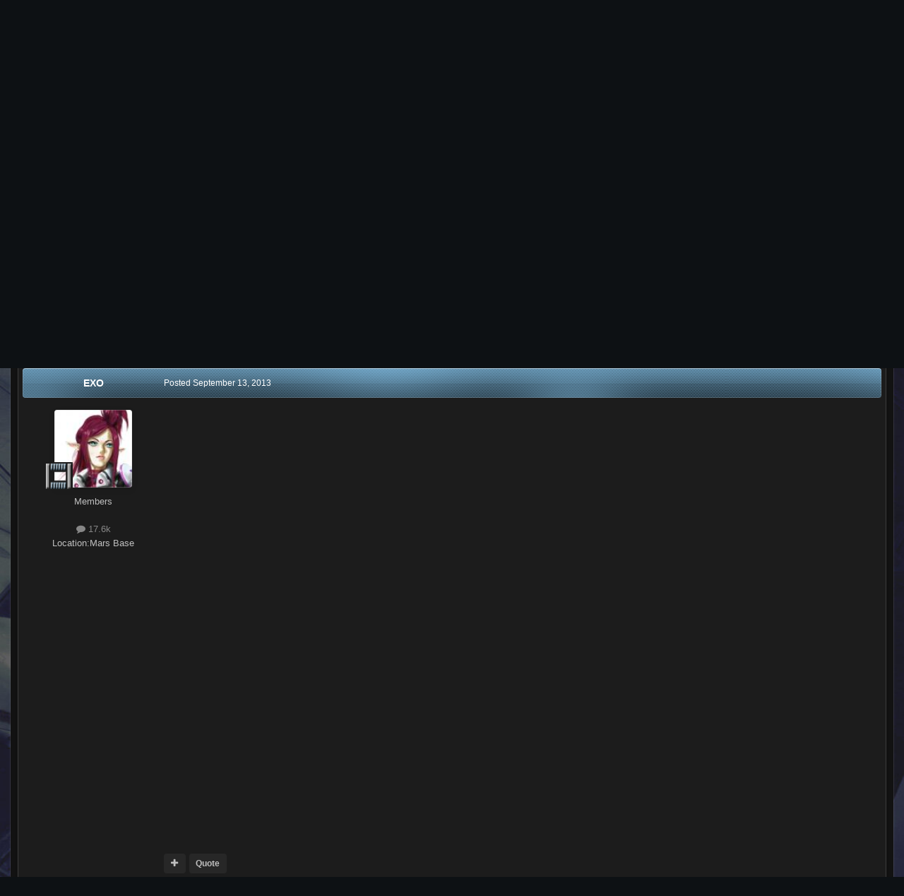

--- FILE ---
content_type: text/html;charset=UTF-8
request_url: https://www.macrossworld.com/mwf/topic/39924-raging-bull-v-rocky-grudge-match/
body_size: 21584
content:
<!DOCTYPE html>
<html id="focus" lang="en-US" dir="ltr" 
data-focus-guest
data-focus-group-id='2'
data-focus-theme-id='22'
data-focus-alt-theme='1'
data-focus-navigation='dropdown'

data-focus-bg='1'




data-focus-scheme='dark'

data-focus-cookie='22'

data-focus-branding
data-focus-userlinks='border-right cta'
data-focus-navigation-align='right'
data-focus-post='no-margin'
data-focus-post-header='background radius'
data-focus-post-controls='transparent buttons'
data-focus-blocks='pages sectiontitle'
data-focus-ui="guest-alert new-badge"
 data-globaltemplate='4.7.12'>
	<head>
		<meta charset="utf-8">
        
		<title>Raging Bull v. Rocky = Grudge Match - Anime or Science Fiction - Macross World Forums</title>
		
		
		
		

	<meta name="viewport" content="width=device-width, initial-scale=1">


	
	


	<meta name="twitter:card" content="summary" />




	
		
			
				<meta property="og:title" content="Raging Bull v. Rocky = Grudge Match">
			
		
	

	
		
			
				<meta property="og:type" content="website">
			
		
	

	
		
			
				<meta property="og:url" content="https://www.macrossworld.com/mwf/topic/39924-raging-bull-v-rocky-grudge-match/">
			
		
	

	
		
			
		
	

	
		
			
		
	

	
		
			
				<meta property="og:updated_time" content="2013-12-28T02:17:57Z">
			
		
	

	
		
			
				<meta name="keywords" content="Robert Deniro, Sylverster Stallone, Alan Arkin, Kevin Hart, Grudge Match, Rocky, Raging Bull">
			
		
	

	
		
			
				<meta property="og:site_name" content="Macross World Forums">
			
		
	

	
		
			
				<meta property="og:locale" content="en_US">
			
		
	


	
		<link rel="canonical" href="https://www.macrossworld.com/mwf/topic/39924-raging-bull-v-rocky-grudge-match/" />
	

	
		<link as="style" rel="preload" href="https://www.macrossworld.com/mwf/applications/core/interface/ckeditor/ckeditor/skins/ips/editor.css?t=P1PF" />
	





<link rel="manifest" href="https://www.macrossworld.com/mwf/manifest.webmanifest/">
<meta name="msapplication-config" content="https://www.macrossworld.com/mwf/browserconfig.xml/">
<meta name="msapplication-starturl" content="/">
<meta name="application-name" content="Macross World Forums">
<meta name="apple-mobile-web-app-title" content="Macross World Forums">

	<meta name="theme-color" content="#2c2c2c">










<link rel="preload" href="//www.macrossworld.com/mwf/applications/core/interface/font/fontawesome-webfont.woff2?v=4.7.0" as="font" crossorigin="anonymous">
		




	<link rel='stylesheet' href='https://www.macrossworld.com/mwf/uploads/css_built_22/341e4a57816af3ba440d891ca87450ff_framework.css?v=34e6113e0e1760724761' media='all'>

	<link rel='stylesheet' href='https://www.macrossworld.com/mwf/uploads/css_built_22/05e81b71abe4f22d6eb8d1a929494829_responsive.css?v=34e6113e0e1760724761' media='all'>

	<link rel='stylesheet' href='https://www.macrossworld.com/mwf/uploads/css_built_22/90eb5adf50a8c640f633d47fd7eb1778_core.css?v=34e6113e0e1760724761' media='all'>

	<link rel='stylesheet' href='https://www.macrossworld.com/mwf/uploads/css_built_22/5a0da001ccc2200dc5625c3f3934497d_core_responsive.css?v=34e6113e0e1760724761' media='all'>

	<link rel='stylesheet' href='https://www.macrossworld.com/mwf/uploads/css_built_22/62e269ced0fdab7e30e026f1d30ae516_forums.css?v=34e6113e0e1760724761' media='all'>

	<link rel='stylesheet' href='https://www.macrossworld.com/mwf/uploads/css_built_22/76e62c573090645fb99a15a363d8620e_forums_responsive.css?v=34e6113e0e1760724761' media='all'>

	<link rel='stylesheet' href='https://www.macrossworld.com/mwf/uploads/css_built_22/ebdea0c6a7dab6d37900b9190d3ac77b_topics.css?v=34e6113e0e1760724761' media='all'>





<link rel='stylesheet' href='https://www.macrossworld.com/mwf/uploads/css_built_22/258adbb6e4f3e83cd3b355f84e3fa002_custom.css?v=34e6113e0e1760724761' media='all'>




		
<script type='text/javascript'>
var focusHtml = document.getElementById('focus');
var cookieId = focusHtml.getAttribute('data-focus-cookie');

//	['setting-name', enabled-by-default, has-toggle]
var focusSettings = [
	
 
	['mobile-footer', 1, 1],
	['fluid', 0, 1],
	['larger-font-size', 0, 1],
	['sticky-author-panel', 0, 1],
	['sticky-sidebar', 0, 1],
	['flip-sidebar', 0, 1],
	
	
]; 
for(var i = 0; i < focusSettings.length; i++) {
	var settingName = focusSettings[i][0];
	var isDefault = focusSettings[i][1];
	var allowToggle = focusSettings[i][2];
	if(allowToggle){
		var choice = localStorage.getItem(settingName);
		if( (choice === '1') || (!choice && (isDefault)) ){
			focusHtml.classList.add('enable--' + settingName + '');
		}
	} else if(isDefault){
		focusHtml.classList.add('enable--' + settingName + '');
	}
}


</script>

 
		
		
		

		
 
	</head>
	<body class='ipsApp ipsApp_front ipsJS_none ipsClearfix' data-controller='core.front.core.app' data-message="" data-pageApp='forums' data-pageLocation='front' data-pageModule='forums' data-pageController='topic' data-pageID='39924'  >
		
        

        

		<a href='#ipsLayout_mainArea' class='ipsHide' title='Go to main content on this page' accesskey='m'>Jump to content</a>
			
<ul id='elMobileNav' class='ipsResponsive_hideDesktop' data-controller='core.front.core.mobileNav'>
	
		
			
			
				
				
			
				
					<li id='elMobileBreadcrumb'>
						<a href='https://www.macrossworld.com/mwf/forum/26-anime-or-science-fiction/'>
							<span>Anime or Science Fiction</span>
						</a>
					</li>
				
				
			
				
				
			
		
	
  
	<li class='elMobileNav__home'>
		<a href='https://www.macrossworld.com/mwf/'><i class="fa fa-home" aria-hidden="true"></i></a>
	</li>
	
	
	<li >
		<a data-action="defaultStream" href='https://www.macrossworld.com/mwf/discover/'><i class="fa fa-newspaper-o" aria-hidden="true"></i></a>
	</li>

	

	
		<li class='ipsJS_show'>
			<a href='https://www.macrossworld.com/mwf/search/' data-class='display--focus-mobile-search'><i class='fa fa-search'></i></a>
		</li>
	

	
<li data-focus-editor>
	<a href='#'>
		<i class='fa fa-toggle-on'></i>
	</a>
</li>
<li data-focus-toggle-theme>
	<a href='#'>
		<i class='fa'></i>
	</a>
</li>
  	
	<li data-ipsDrawer data-ipsDrawer-drawerElem='#elMobileDrawer'>
		<a href='#'>
			
			
				
			
			
			
			<i class='fa fa-navicon'></i>
		</a>
	</li>
</ul>
			
<div class='focus-mobile-search'>
	<div class='focus-mobile-search__close' data-class='display--focus-mobile-search'><i class="fa fa-times" aria-hidden="true"></i></div>
</div>
			<div id='ipsLayout_header'>
				<div class='ipsLayout_container ipsResponsive_showDesktop'>
					<div class='focus-user-bar'>
						<div class='ipsLayout_container ipsFlex ipsFlex-jc:between ipsFlex-ai:center'>
							
								<div class='focus-user'>

	<ul id='elUserNav' class='ipsList_inline cSignedOut ipsResponsive_showDesktop'>
		
		
		
		
			
				<li id='elSignInLink'>
					<a href='https://www.macrossworld.com/mwf/login/' data-ipsMenu-closeOnClick="false" data-ipsMenu id='elUserSignIn'>
						Existing user? Sign In &nbsp;<i class='fa fa-caret-down'></i>
					</a>
					
<div id='elUserSignIn_menu' class='ipsMenu ipsMenu_auto ipsHide'>
	<form accept-charset='utf-8' method='post' action='https://www.macrossworld.com/mwf/login/'>
		<input type="hidden" name="csrfKey" value="c7b2a5602901943f6b2a6d5112c6715b">
		<input type="hidden" name="ref" value="aHR0cHM6Ly93d3cubWFjcm9zc3dvcmxkLmNvbS9td2YvdG9waWMvMzk5MjQtcmFnaW5nLWJ1bGwtdi1yb2NreS1ncnVkZ2UtbWF0Y2gv">
		<div data-role="loginForm">
			
			
			
				
<div class="ipsPad ipsForm ipsForm_vertical">
	<h4 class="ipsType_sectionHead">Sign In</h4>
	<br><br>
	<ul class='ipsList_reset'>
		<li class="ipsFieldRow ipsFieldRow_noLabel ipsFieldRow_fullWidth">
			
			
				<input type="email" placeholder="Email Address" name="auth" autocomplete="email">
			
		</li>
		<li class="ipsFieldRow ipsFieldRow_noLabel ipsFieldRow_fullWidth">
			<input type="password" placeholder="Password" name="password" autocomplete="current-password">
		</li>
		<li class="ipsFieldRow ipsFieldRow_checkbox ipsClearfix">
			<span class="ipsCustomInput">
				<input type="checkbox" name="remember_me" id="remember_me_checkbox" value="1" checked aria-checked="true">
				<span></span>
			</span>
			<div class="ipsFieldRow_content">
				<label class="ipsFieldRow_label" for="remember_me_checkbox">Remember me</label>
				<span class="ipsFieldRow_desc">Not recommended on shared computers</span>
			</div>
		</li>
		<li class="ipsFieldRow ipsFieldRow_fullWidth">
			<button type="submit" name="_processLogin" value="usernamepassword" class="ipsButton ipsButton_primary ipsButton_small" id="elSignIn_submit">Sign In</button>
			
				<p class="ipsType_right ipsType_small">
					
						<a href='https://www.macrossworld.com/mwf/lostpassword/' data-ipsDialog data-ipsDialog-title='Forgot your password?'>
					
					Forgot your password?</a>
				</p>
			
		</li>
	</ul>
</div>
			
		</div>
	</form>
</div>
				</li>
			
		
		
			<li>
				
					<a href='https://www.macrossworld.com/mwf/register/' data-ipsDialog data-ipsDialog-size='narrow' data-ipsDialog-title='Sign Up' id='elRegisterButton'>Sign Up</a>
				
			</li>
		
		
<li class='elUserNav_sep'></li>
<li class='cUserNav_icon ipsJS_show' data-focus-editor>
	<a href='#' data-ipsTooltip>
		<i class='fa fa-toggle-on'></i>
	</a>
</li>
<li class='cUserNav_icon ipsJS_show' data-focus-toggle-theme>
	<a href='#' data-ipsTooltip>
		<i class='fa'></i>
	</a>
</li>

 
	</ul>
</div>
							
							
								<div class='focus-search'></div>
							
						</div>
					</div>
				</div>
				<header class='focus-header'>
					<div class='ipsLayout_container'>
						<div class='focus-header-align'>
							
<a class='focus-logo' href='https://www.macrossworld.com/mwf/' accesskey='1'>
	
		<span class='focus-logo__text'>
			<span class='focus-logo__name'>Macross World Forums</span>
			<span class='focus-logo__slogan'>For Macross fans since 1999...</span>
		</span>
	
</a>
							<div class='focus-nav-bar'>
								<div class='focus-nav'>

	<nav  class=' ipsResponsive_showDesktop'>
		<div class='ipsNavBar_primary ipsNavBar_primary--loading ipsLayout_container '>
			<ul data-role="primaryNavBar" class='ipsClearfix'>
				


	
		
		
		<li  id='elNavSecondary_10' data-role="navBarItem" data-navApp="gallery" data-navExt="Gallery">
			
			
				<a href="https://www.macrossworld.com/mwf/gallery/"  data-navItem-id="10" >
					Gallery<span class='ipsNavBar_active__identifier'></span>
				</a>
			
			
		</li>
	
	

	
		
		
			
		
		<li class='ipsNavBar_active' data-active id='elNavSecondary_8' data-role="navBarItem" data-navApp="forums" data-navExt="Forums">
			
			
				<a href="https://www.macrossworld.com/mwf/"  data-navItem-id="8" data-navDefault>
					Forums<span class='ipsNavBar_active__identifier'></span>
				</a>
			
			
		</li>
	
	

	
		
		
		<li  id='elNavSecondary_13' data-role="navBarItem" data-navApp="core" data-navExt="OnlineUsers">
			
			
				<a href="https://www.macrossworld.com/mwf/online/"  data-navItem-id="13" >
					Online Users<span class='ipsNavBar_active__identifier'></span>
				</a>
			
			
		</li>
	
	

	
		
		
		<li  id='elNavSecondary_2' data-role="navBarItem" data-navApp="core" data-navExt="CustomItem">
			
			
				<a href="https://www.macrossworld.com/mwf/discover/"  data-navItem-id="2" >
					Activity<span class='ipsNavBar_active__identifier'></span>
				</a>
			
			
				<ul class='ipsNavBar_secondary ipsHide' data-role='secondaryNavBar'>
					


	
		
		
		<li  id='elNavSecondary_3' data-role="navBarItem" data-navApp="core" data-navExt="AllActivity">
			
			
				<a href="https://www.macrossworld.com/mwf/discover/"  data-navItem-id="3" >
					All Activity<span class='ipsNavBar_active__identifier'></span>
				</a>
			
			
		</li>
	
	

	
	

	
	

	
	

	
		
		
		<li  id='elNavSecondary_7' data-role="navBarItem" data-navApp="core" data-navExt="Search">
			
			
				<a href="https://www.macrossworld.com/mwf/search/"  data-navItem-id="7" >
					Search<span class='ipsNavBar_active__identifier'></span>
				</a>
			
			
		</li>
	
	

					<li class='ipsHide' id='elNavigationMore_2' data-role='navMore'>
						<a href='#' data-ipsMenu data-ipsMenu-appendTo='#elNavigationMore_2' id='elNavigationMore_2_dropdown'>More <i class='fa fa-caret-down'></i></a>
						<ul class='ipsHide ipsMenu ipsMenu_auto' id='elNavigationMore_2_dropdown_menu' data-role='moreDropdown'></ul>
					</li>
				</ul>
			
		</li>
	
	

	
	

	
	

	
	

				
				<li class="focus-nav__more focus-nav__more--hidden">
					<a href="#"> More <span class='ipsNavBar_active__identifier'></span></a>
					<ul class='ipsNavBar_secondary'></ul>
				</li>
				
			</ul>
			

	<div id="elSearchWrapper">
		<div id='elSearch' data-controller="core.front.core.quickSearch">
			<form accept-charset='utf-8' action='//www.macrossworld.com/mwf/search/?do=quicksearch' method='post'>
                <input type='search' id='elSearchField' placeholder='Search...' name='q' autocomplete='off' aria-label='Search'>
                <details class='cSearchFilter'>
                    <summary class='cSearchFilter__text'></summary>
                    <ul class='cSearchFilter__menu'>
                        
                        <li><label><input type="radio" name="type" value="all" ><span class='cSearchFilter__menuText'>Everywhere</span></label></li>
                        
                            
                                <li><label><input type="radio" name="type" value='contextual_{&quot;type&quot;:&quot;forums_topic&quot;,&quot;nodes&quot;:26}' checked><span class='cSearchFilter__menuText'>This Forum</span></label></li>
                            
                                <li><label><input type="radio" name="type" value='contextual_{&quot;type&quot;:&quot;forums_topic&quot;,&quot;item&quot;:39924}' checked><span class='cSearchFilter__menuText'>This Topic</span></label></li>
                            
                        
                        
                            <li><label><input type="radio" name="type" value="core_statuses_status"><span class='cSearchFilter__menuText'>Status Updates</span></label></li>
                        
                            <li><label><input type="radio" name="type" value="forums_topic"><span class='cSearchFilter__menuText'>Topics</span></label></li>
                        
                            <li><label><input type="radio" name="type" value="calendar_event"><span class='cSearchFilter__menuText'>Events</span></label></li>
                        
                            <li><label><input type="radio" name="type" value="gallery_image"><span class='cSearchFilter__menuText'>Images</span></label></li>
                        
                            <li><label><input type="radio" name="type" value="gallery_album_item"><span class='cSearchFilter__menuText'>Albums</span></label></li>
                        
                            <li><label><input type="radio" name="type" value="core_members"><span class='cSearchFilter__menuText'>Members</span></label></li>
                        
                    </ul>
                </details>
				<button class='cSearchSubmit' type="submit" aria-label='Search'><i class="fa fa-search"></i></button>
			</form>
		</div>
	</div>

		</div>
	</nav>
</div>
							</div>
<div style="display:block;margin-left:auto;margin-right:auto;margin-top:10px"><script language="JavaScript">
link = new Array
image = new Array

link[1]="https://www.macrossworld.com/the-gtc-legacy-project-part-6-4-mw-visits-ny"
image[1]="https://macrossworld.com/macross/gtc_legacy_project_logo6.4.jpg"

link[2]="https://www.macrossworld.com/the-gtc-legacy-project-part-6-4-mw-visits-ny"
image[2]="https://macrossworld.com/macross/gtc_legacy_project_logo6.4.jpg"

random_num = (Math.random() <= 0.7) ? 1 : 2;
document.write('<a href="' + link[random_num] + '" target="_blank">'); 
document.write('<img src="' + image[random_num] + '" border="0"></a>'); 
</script>
</div>                              
						</div>
					</div>
				</header>
			</div>
		<main id='ipsLayout_body' class='ipsLayout_container'>
			<div class='focus-content'>
				<div class='focus-content-padding'>
					<div id='ipsLayout_contentArea'>
						<div class='focus-precontent'>
							<div class='focus-breadcrumb'>
								
<nav class='ipsBreadcrumb ipsBreadcrumb_top ipsFaded_withHover'>
	

	<ul class='ipsList_inline ipsPos_right'>
		
		<li >
			<a data-action="defaultStream" class='ipsType_light '  href='https://www.macrossworld.com/mwf/discover/'><i class="fa fa-newspaper-o" aria-hidden="true"></i> <span>All Activity</span></a>
		</li>
		
	</ul>

	<ul data-role="breadcrumbList">
		<li>
			<a title="Home" href='https://www.macrossworld.com/mwf/'>
				<span>Home <i class='fa fa-angle-right'></i></span>
			</a>
		</li>
		
		
			<li>
				
					<a href='https://www.macrossworld.com/mwf/forum/30-macross-broadcasting-system/'>
						<span>Macross Broadcasting System <i class='fa fa-angle-right' aria-hidden="true"></i></span>
					</a>
				
			</li>
		
			<li>
				
					<a href='https://www.macrossworld.com/mwf/forum/26-anime-or-science-fiction/'>
						<span>Anime or Science Fiction <i class='fa fa-angle-right' aria-hidden="true"></i></span>
					</a>
				
			</li>
		
			<li>
				
					Raging Bull v. Rocky = Grudge Match
				
			</li>
		
	</ul>
</nav>
								

							</div>
						</div>
						





						<div id='ipsLayout_contentWrapper'>
							
							<div id='ipsLayout_mainArea'>
								
								
								
								
								

	




								



<div class='ipsPageHeader ipsResponsive_pull ipsBox ipsPadding sm:ipsPadding:half ipsMargin_bottom'>
		
	
	<div class='ipsFlex ipsFlex-ai:center ipsFlex-fw:wrap ipsGap:4'>
		<div class='ipsFlex-flex:11'>
			<h1 class='ipsType_pageTitle ipsContained_container'>
				

				
				
					<span class='ipsType_break ipsContained'>
						<span>Raging Bull v. Rocky = Grudge Match</span>
					</span>
				
			</h1>
			
			
				


	
		<ul class='ipsTags ipsList_inline ' >
			
				
					

<li >
	
	<a href="https://www.macrossworld.com/mwf/tags/Robert%20Deniro/" class='ipsTag' title="Find other content tagged with 'Robert Deniro'" rel="tag" data-tag-label="Robert Deniro"><span>Robert Deniro</span></a>
	
</li>
				
					

<li >
	
	<a href="https://www.macrossworld.com/mwf/tags/Sylverster%20Stallone/" class='ipsTag' title="Find other content tagged with 'Sylverster Stallone'" rel="tag" data-tag-label="Sylverster Stallone"><span>Sylverster Stallone</span></a>
	
</li>
				
					

<li >
	
	<a href="https://www.macrossworld.com/mwf/tags/Alan%20Arkin/" class='ipsTag' title="Find other content tagged with 'Alan Arkin'" rel="tag" data-tag-label="Alan Arkin"><span>Alan Arkin</span></a>
	
</li>
				
					

<li >
	
	<a href="https://www.macrossworld.com/mwf/tags/Kevin%20Hart/" class='ipsTag' title="Find other content tagged with 'Kevin Hart'" rel="tag" data-tag-label="Kevin Hart"><span>Kevin Hart</span></a>
	
</li>
				
					

<li >
	
	<a href="https://www.macrossworld.com/mwf/tags/Grudge%20Match/" class='ipsTag' title="Find other content tagged with 'Grudge Match'" rel="tag" data-tag-label="Grudge Match"><span>Grudge Match</span></a>
	
</li>
				
					

<li >
	
	<a href="https://www.macrossworld.com/mwf/tags/Rocky/" class='ipsTag' title="Find other content tagged with 'Rocky'" rel="tag" data-tag-label="Rocky"><span>Rocky</span></a>
	
</li>
				
					

<li >
	
	<a href="https://www.macrossworld.com/mwf/tags/Raging%20Bull/" class='ipsTag' title="Find other content tagged with 'Raging Bull'" rel="tag" data-tag-label="Raging Bull"><span>Raging Bull</span></a>
	
</li>
				
			
			
		</ul>
		
	

			
		</div>
		
	</div>
	<hr class='ipsHr'>
	<div class='ipsPageHeader__meta ipsFlex ipsFlex-jc:between ipsFlex-ai:center ipsFlex-fw:wrap ipsGap:3'>
		<div class='ipsFlex-flex:11'>
			<div class='ipsPhotoPanel ipsPhotoPanel_mini ipsPhotoPanel_notPhone ipsClearfix'>
				


	<a href="https://www.macrossworld.com/mwf/profile/151-exo/" rel="nofollow" data-ipsHover data-ipsHover-width="370" data-ipsHover-target="https://www.macrossworld.com/mwf/profile/151-exo/?do=hovercard" class="ipsUserPhoto ipsUserPhoto_mini" title="Go to EXO's profile">
		<img src='https://www.macrossworld.com/mwf/uploads/profile/photo-thumb-151.jpg' alt='EXO' loading="lazy">
	</a>

				<div>
					<p class='ipsType_reset ipsType_blendLinks'>
						<span class='ipsType_normal'>
						
							<strong>By 


<a href='https://www.macrossworld.com/mwf/profile/151-exo/' rel="nofollow" data-ipsHover data-ipsHover-width='370' data-ipsHover-target='https://www.macrossworld.com/mwf/profile/151-exo/?do=hovercard&amp;referrer=https%253A%252F%252Fwww.macrossworld.com%252Fmwf%252Ftopic%252F39924-raging-bull-v-rocky-grudge-match%252F' title="Go to EXO's profile" class="ipsType_break">EXO</a></strong><br />
							<span class='ipsType_light'><time datetime='2013-09-13T05:05:07Z' title='09/13/13 05:05  AM' data-short='12 yr'>September 13, 2013</time> in <a href="https://www.macrossworld.com/mwf/forum/26-anime-or-science-fiction/">Anime or Science Fiction</a></span>
						
						</span>
					</p>
				</div>
			</div>
		</div>
		
			<div class='ipsFlex-flex:01 ipsResponsive_hidePhone'>
				<div class='ipsShareLinks'>
					
						


    <a href='#elShareItem_1900872702_menu' id='elShareItem_1900872702' data-ipsMenu class='ipsShareButton ipsButton ipsButton_verySmall ipsButton_link ipsButton_link--light'>
        <span><i class='fa fa-share-alt'></i></span> &nbsp;Share
    </a>

    <div class='ipsPadding ipsMenu ipsMenu_normal ipsHide' id='elShareItem_1900872702_menu' data-controller="core.front.core.sharelink">
        
        
        <span data-ipsCopy data-ipsCopy-flashmessage>
            <a href="https://www.macrossworld.com/mwf/topic/39924-raging-bull-v-rocky-grudge-match/" class="ipsButton ipsButton_light ipsButton_small ipsButton_fullWidth" data-role="copyButton" data-clipboard-text="https://www.macrossworld.com/mwf/topic/39924-raging-bull-v-rocky-grudge-match/" data-ipstooltip title='Copy Link to Clipboard'><i class="fa fa-clone"></i> https://www.macrossworld.com/mwf/topic/39924-raging-bull-v-rocky-grudge-match/</a>
        </span>
        <ul class='ipsShareLinks ipsMargin_top:half'>
            
                <li>
<a href="https://x.com/share?url=https%3A%2F%2Fwww.macrossworld.com%2Fmwf%2Ftopic%2F39924-raging-bull-v-rocky-grudge-match%2F" class="cShareLink cShareLink_x" target="_blank" data-role="shareLink" title='Share on X' data-ipsTooltip rel='nofollow noopener'>
    <i class="fa fa-x"></i>
</a></li>
            
                <li>
<a href="https://www.facebook.com/sharer/sharer.php?u=https%3A%2F%2Fwww.macrossworld.com%2Fmwf%2Ftopic%2F39924-raging-bull-v-rocky-grudge-match%2F" class="cShareLink cShareLink_facebook" target="_blank" data-role="shareLink" title='Share on Facebook' data-ipsTooltip rel='noopener nofollow'>
	<i class="fa fa-facebook"></i>
</a></li>
            
                <li>
<a href="https://www.reddit.com/submit?url=https%3A%2F%2Fwww.macrossworld.com%2Fmwf%2Ftopic%2F39924-raging-bull-v-rocky-grudge-match%2F&amp;title=Raging+Bull+v.+Rocky+%3D+Grudge+Match" rel="nofollow noopener" class="cShareLink cShareLink_reddit" target="_blank" title='Share on Reddit' data-ipsTooltip>
	<i class="fa fa-reddit"></i>
</a></li>
            
                <li>
<a href="mailto:?subject=Raging%20Bull%20v.%20Rocky%20%3D%20Grudge%20Match&body=https%3A%2F%2Fwww.macrossworld.com%2Fmwf%2Ftopic%2F39924-raging-bull-v-rocky-grudge-match%2F" rel='nofollow' class='cShareLink cShareLink_email' title='Share via email' data-ipsTooltip>
	<i class="fa fa-envelope"></i>
</a></li>
            
                <li>
<a href="https://pinterest.com/pin/create/button/?url=https://www.macrossworld.com/mwf/topic/39924-raging-bull-v-rocky-grudge-match/&amp;media=" class="cShareLink cShareLink_pinterest" rel="nofollow noopener" target="_blank" data-role="shareLink" title='Share on Pinterest' data-ipsTooltip>
	<i class="fa fa-pinterest"></i>
</a></li>
            
        </ul>
        
            <hr class='ipsHr'>
            <button class='ipsHide ipsButton ipsButton_verySmall ipsButton_light ipsButton_fullWidth ipsMargin_top:half' data-controller='core.front.core.webshare' data-role='webShare' data-webShareTitle='Raging Bull v. Rocky = Grudge Match' data-webShareText='Raging Bull v. Rocky = Grudge Match' data-webShareUrl='https://www.macrossworld.com/mwf/topic/39924-raging-bull-v-rocky-grudge-match/'>More sharing options...</button>
        
    </div>

					
					
                    

					



					

<div data-followApp='forums' data-followArea='topic' data-followID='39924' data-controller='core.front.core.followButton'>
	

	<a href='https://www.macrossworld.com/mwf/login/' rel="nofollow" class="ipsFollow ipsPos_middle ipsButton ipsButton_light ipsButton_verySmall ipsButton_disabled" data-role="followButton" data-ipsTooltip title='Sign in to follow this'>
		<span>Followers</span>
		<span class='ipsCommentCount'>0</span>
	</a>

</div>
				</div>
			</div>
					
	</div>
	
	
</div>








<div class='ipsClearfix'>
	<ul class="ipsToolList ipsToolList_horizontal ipsClearfix ipsSpacer_both ">
		
			<li class='ipsToolList_primaryAction'>
				<span data-controller='forums.front.topic.reply'>
					
						<a href='#replyForm' rel="nofollow" class='ipsButton ipsButton_important ipsButton_medium ipsButton_fullWidth' data-action='replyToTopic'>Reply to this topic</a>
					
				</span>
			</li>
		
		
			<li class='ipsResponsive_hidePhone'>
				
					<a href="https://www.macrossworld.com/mwf/forum/26-anime-or-science-fiction/?do=add" rel="nofollow" class='ipsButton ipsButton_link ipsButton_medium ipsButton_fullWidth' title='Start a new topic in this forum'>Start new topic</a>
				
			</li>
		
		
	</ul>
</div>

<div id='comments' data-controller='core.front.core.commentFeed,forums.front.topic.view, core.front.core.ignoredComments' data-autoPoll data-baseURL='https://www.macrossworld.com/mwf/topic/39924-raging-bull-v-rocky-grudge-match/' data-lastPage data-feedID='topic-39924' class='cTopic ipsClear ipsSpacer_top'>
	
			
	

	

<div data-controller='core.front.core.recommendedComments' data-url='https://www.macrossworld.com/mwf/topic/39924-raging-bull-v-rocky-grudge-match/?recommended=comments' class='ipsRecommendedComments ipsHide'>
	<div data-role="recommendedComments">
		<h2 class='ipsType_sectionHead ipsType_large ipsType_bold ipsMargin_bottom'>Recommended Posts</h2>
		
	</div>
</div>
	
	<div id="elPostFeed" data-role='commentFeed' data-controller='core.front.core.moderation' >
		<form action="https://www.macrossworld.com/mwf/topic/39924-raging-bull-v-rocky-grudge-match/?csrfKey=c7b2a5602901943f6b2a6d5112c6715b&amp;do=multimodComment" method="post" data-ipsPageAction data-role='moderationTools'>
			
			
				

					

					
					



<a id='findComment-1074215'></a>
<a id='comment-1074215'></a>
<article  id='elComment_1074215' class='cPost ipsBox ipsResponsive_pull  ipsComment  ipsComment_parent ipsClearfix ipsClear ipsColumns ipsColumns_noSpacing ipsColumns_collapsePhone    '>
	

	

	<div class='cAuthorPane_mobile ipsResponsive_showPhone'>
		<div class='cAuthorPane_photo'>
			<div class='cAuthorPane_photoWrap'>
				


	<a href="https://www.macrossworld.com/mwf/profile/151-exo/" rel="nofollow" data-ipsHover data-ipsHover-width="370" data-ipsHover-target="https://www.macrossworld.com/mwf/profile/151-exo/?do=hovercard" class="ipsUserPhoto ipsUserPhoto_large" title="Go to EXO's profile">
		<img src='https://www.macrossworld.com/mwf/uploads/profile/photo-thumb-151.jpg' alt='EXO' loading="lazy">
	</a>

				
				
					<a href="https://www.macrossworld.com/mwf/profile/151-exo/badges/" rel="nofollow">
						
<img src='https://www.macrossworld.com/mwf/uploads/pip_lt_general.png' loading="lazy" alt="Super Dimension Member" class="cAuthorPane_badge cAuthorPane_badge--rank ipsOutline ipsOutline:2px" data-ipsTooltip title="Rank: Super Dimension Member (14/15)">
					</a>
				
			</div>
		</div>
		<div class='cAuthorPane_content'>
			<h3 class='ipsType_sectionHead cAuthorPane_author ipsType_break ipsType_blendLinks ipsFlex ipsFlex-ai:center'>
				


<a href='https://www.macrossworld.com/mwf/profile/151-exo/' rel="nofollow" data-ipsHover data-ipsHover-width='370' data-ipsHover-target='https://www.macrossworld.com/mwf/profile/151-exo/?do=hovercard&amp;referrer=https%253A%252F%252Fwww.macrossworld.com%252Fmwf%252Ftopic%252F39924-raging-bull-v-rocky-grudge-match%252F' title="Go to EXO's profile" class="ipsType_break">EXO</a>
			</h3>
			<div class='ipsType_light ipsType_reset'>
			    <a href='https://www.macrossworld.com/mwf/topic/39924-raging-bull-v-rocky-grudge-match/#findComment-1074215' rel="nofollow" class='ipsType_blendLinks'>Posted <time datetime='2013-09-13T05:05:07Z' title='09/13/13 05:05  AM' data-short='12 yr'>September 13, 2013</time></a>
				
			</div>
		</div>
	</div>
	<aside class='ipsComment_author cAuthorPane ipsColumn ipsColumn_medium ipsResponsive_hidePhone'>
		<h3 class='ipsType_sectionHead cAuthorPane_author ipsType_blendLinks ipsType_break'><strong>


<a href='https://www.macrossworld.com/mwf/profile/151-exo/' rel="nofollow" data-ipsHover data-ipsHover-width='370' data-ipsHover-target='https://www.macrossworld.com/mwf/profile/151-exo/?do=hovercard&amp;referrer=https%253A%252F%252Fwww.macrossworld.com%252Fmwf%252Ftopic%252F39924-raging-bull-v-rocky-grudge-match%252F' title="Go to EXO's profile" class="ipsType_break">EXO</a></strong>
			
		</h3>
		<ul class='cAuthorPane_info ipsList_reset'>
			<li data-role='photo' class='cAuthorPane_photo'>
				<div class='cAuthorPane_photoWrap'>
					


	<a href="https://www.macrossworld.com/mwf/profile/151-exo/" rel="nofollow" data-ipsHover data-ipsHover-width="370" data-ipsHover-target="https://www.macrossworld.com/mwf/profile/151-exo/?do=hovercard" class="ipsUserPhoto ipsUserPhoto_large" title="Go to EXO's profile">
		<img src='https://www.macrossworld.com/mwf/uploads/profile/photo-thumb-151.jpg' alt='EXO' loading="lazy">
	</a>

					
					
						
<img src='https://www.macrossworld.com/mwf/uploads/pip_lt_general.png' loading="lazy" alt="Super Dimension Member" class="cAuthorPane_badge cAuthorPane_badge--rank ipsOutline ipsOutline:2px" data-ipsTooltip title="Rank: Super Dimension Member (14/15)">
					
				</div>
			</li>
			
				<li data-role='group'>Members</li>
				
			
			
				<li data-role='stats' class='ipsMargin_top'>
					<ul class="ipsList_reset ipsType_light ipsFlex ipsFlex-ai:center ipsFlex-jc:center ipsGap_row:2 cAuthorPane_stats">
						<li>
							
								<a href="https://www.macrossworld.com/mwf/profile/151-exo/content/" rel="nofollow" title="17609 posts" data-ipsTooltip class="ipsType_blendLinks">
							
								<i class="fa fa-comment"></i> 17.6k
							
								</a>
							
						</li>
						
					</ul>
				</li>
			
			
				

	
	<li data-role='custom-field' class='ipsResponsive_hidePhone ipsType_break'>
		
<span class='ft'>Location:</span><span class='fc'>Mars Base</span>
	</li>
	

			
		</ul>
	</aside>
	<div class='ipsColumn ipsColumn_fluid ipsMargin:none'>
		

<div id='comment-1074215_wrap' data-controller='core.front.core.comment' data-commentApp='forums' data-commentType='forums' data-commentID="1074215" data-quoteData='{&quot;userid&quot;:151,&quot;username&quot;:&quot;EXO&quot;,&quot;timestamp&quot;:1379048707,&quot;contentapp&quot;:&quot;forums&quot;,&quot;contenttype&quot;:&quot;forums&quot;,&quot;contentid&quot;:39924,&quot;contentclass&quot;:&quot;forums_Topic&quot;,&quot;contentcommentid&quot;:1074215}' class='ipsComment_content ipsType_medium'>

	<div class='ipsComment_meta ipsType_light ipsFlex ipsFlex-ai:center ipsFlex-jc:between ipsFlex-fd:row-reverse'>
		<div class='ipsType_light ipsType_reset ipsType_blendLinks ipsComment_toolWrap'>
			<div class='ipsResponsive_hidePhone ipsComment_badges'>
				<ul class='ipsList_reset ipsFlex ipsFlex-jc:end ipsFlex-fw:wrap ipsGap:2 ipsGap_row:1'>
					
					
					
					
					
				</ul>
			</div>
			<ul class='ipsList_reset ipsComment_tools'>
				<li>
					<a href='#elControls_1074215_menu' class='ipsComment_ellipsis' id='elControls_1074215' title='More options...' data-ipsMenu data-ipsMenu-appendTo='#comment-1074215_wrap'><i class='fa fa-ellipsis-h'></i></a>
					<ul id='elControls_1074215_menu' class='ipsMenu ipsMenu_narrow ipsHide'>
						
						
                        
						
						
						
							
								
							
							
							
							
							
							
						
					</ul>
				</li>
				
			</ul>
		</div>

		<div class='ipsType_reset ipsResponsive_hidePhone'>
		   
		   Posted <time datetime='2013-09-13T05:05:07Z' title='09/13/13 05:05  AM' data-short='12 yr'>September 13, 2013</time>
		   
			
			<span class='ipsResponsive_hidePhone'>
				
				
			</span>
		</div>
	</div>

	

    

	<div class='cPost_contentWrap'>
		
		<div data-role='commentContent' class='ipsType_normal ipsType_richText ipsPadding_bottom ipsContained' data-controller='core.front.core.lightboxedImages'>
			
<p>
</p>
<div class="ipsEmbeddedVideo " contenteditable="false"><div><iframe width="480" height="270" src="https://www.youtube.com/embed/1bQSOBJCPQE?feature=oembed" frameborder="0" allowfullscreen="true"></iframe></div></div>


			
		</div>

		
			<div class='ipsItemControls'>
				
					
						

	<div data-controller='core.front.core.reaction' class='ipsItemControls_right ipsClearfix '>	
		<div class='ipsReact ipsPos_right'>
			
				
				<div class='ipsReact_blurb ipsHide' data-role='reactionBlurb'>
					
				</div>
			
			
			
		</div>
	</div>

					
				
				<ul class='ipsComment_controls ipsClearfix ipsItemControls_left' data-role="commentControls">
					
						
						
							<li data-ipsQuote-editor='topic_comment' data-ipsQuote-target='#comment-1074215' class='ipsJS_show'>
								<button class='ipsButton ipsButton_light ipsButton_verySmall ipsButton_narrow cMultiQuote ipsHide' data-action='multiQuoteComment' data-ipsTooltip data-ipsQuote-multiQuote data-mqId='mq1074215' title='MultiQuote'><i class='fa fa-plus'></i></button>
							</li>
							<li data-ipsQuote-editor='topic_comment' data-ipsQuote-target='#comment-1074215' class='ipsJS_show'>
								<a href='#' data-action='quoteComment' data-ipsQuote-singleQuote>Quote</a>
							</li>
						
						
						
												
					
					<li class='ipsHide' data-role='commentLoading'>
						<span class='ipsLoading ipsLoading_tiny ipsLoading_noAnim'></span>
					</li>
				</ul>
			</div>
		

		
			

		
	</div>

	
    
</div>
	</div>
</article>
					
					
					
				

					

					
					



<a id='findComment-1074226'></a>
<a id='comment-1074226'></a>
<article  id='elComment_1074226' class='cPost ipsBox ipsResponsive_pull  ipsComment  ipsComment_parent ipsClearfix ipsClear ipsColumns ipsColumns_noSpacing ipsColumns_collapsePhone    '>
	

	

	<div class='cAuthorPane_mobile ipsResponsive_showPhone'>
		<div class='cAuthorPane_photo'>
			<div class='cAuthorPane_photoWrap'>
				


	<a href="https://www.macrossworld.com/mwf/profile/237-areaseven/" rel="nofollow" data-ipsHover data-ipsHover-width="370" data-ipsHover-target="https://www.macrossworld.com/mwf/profile/237-areaseven/?do=hovercard" class="ipsUserPhoto ipsUserPhoto_large" title="Go to areaseven's profile">
		<img src='https://www.macrossworld.com/mwf/uploads/set_resources_22/84c1e40ea0e759e3f1505eb1788ddf3c_default_photo.png' alt='areaseven' loading="lazy">
	</a>

				
				
					<a href="https://www.macrossworld.com/mwf/profile/237-areaseven/badges/" rel="nofollow">
						
<img src='https://www.macrossworld.com/mwf/uploads/pip_lt_general.png' loading="lazy" alt="Super Dimension Member" class="cAuthorPane_badge cAuthorPane_badge--rank ipsOutline ipsOutline:2px" data-ipsTooltip title="Rank: Super Dimension Member (14/15)">
					</a>
				
			</div>
		</div>
		<div class='cAuthorPane_content'>
			<h3 class='ipsType_sectionHead cAuthorPane_author ipsType_break ipsType_blendLinks ipsFlex ipsFlex-ai:center'>
				


<a href='https://www.macrossworld.com/mwf/profile/237-areaseven/' rel="nofollow" data-ipsHover data-ipsHover-width='370' data-ipsHover-target='https://www.macrossworld.com/mwf/profile/237-areaseven/?do=hovercard&amp;referrer=https%253A%252F%252Fwww.macrossworld.com%252Fmwf%252Ftopic%252F39924-raging-bull-v-rocky-grudge-match%252F' title="Go to areaseven's profile" class="ipsType_break">areaseven</a>
			</h3>
			<div class='ipsType_light ipsType_reset'>
			    <a href='https://www.macrossworld.com/mwf/topic/39924-raging-bull-v-rocky-grudge-match/#findComment-1074226' rel="nofollow" class='ipsType_blendLinks'>Posted <time datetime='2013-09-13T06:31:14Z' title='09/13/13 06:31  AM' data-short='12 yr'>September 13, 2013</time></a>
				
			</div>
		</div>
	</div>
	<aside class='ipsComment_author cAuthorPane ipsColumn ipsColumn_medium ipsResponsive_hidePhone'>
		<h3 class='ipsType_sectionHead cAuthorPane_author ipsType_blendLinks ipsType_break'><strong>


<a href='https://www.macrossworld.com/mwf/profile/237-areaseven/' rel="nofollow" data-ipsHover data-ipsHover-width='370' data-ipsHover-target='https://www.macrossworld.com/mwf/profile/237-areaseven/?do=hovercard&amp;referrer=https%253A%252F%252Fwww.macrossworld.com%252Fmwf%252Ftopic%252F39924-raging-bull-v-rocky-grudge-match%252F' title="Go to areaseven's profile" class="ipsType_break">areaseven</a></strong>
			
		</h3>
		<ul class='cAuthorPane_info ipsList_reset'>
			<li data-role='photo' class='cAuthorPane_photo'>
				<div class='cAuthorPane_photoWrap'>
					


	<a href="https://www.macrossworld.com/mwf/profile/237-areaseven/" rel="nofollow" data-ipsHover data-ipsHover-width="370" data-ipsHover-target="https://www.macrossworld.com/mwf/profile/237-areaseven/?do=hovercard" class="ipsUserPhoto ipsUserPhoto_large" title="Go to areaseven's profile">
		<img src='https://www.macrossworld.com/mwf/uploads/set_resources_22/84c1e40ea0e759e3f1505eb1788ddf3c_default_photo.png' alt='areaseven' loading="lazy">
	</a>

					
					
						
<img src='https://www.macrossworld.com/mwf/uploads/pip_lt_general.png' loading="lazy" alt="Super Dimension Member" class="cAuthorPane_badge cAuthorPane_badge--rank ipsOutline ipsOutline:2px" data-ipsTooltip title="Rank: Super Dimension Member (14/15)">
					
				</div>
			</li>
			
				<li data-role='group'>Members</li>
				
			
			
				<li data-role='stats' class='ipsMargin_top'>
					<ul class="ipsList_reset ipsType_light ipsFlex ipsFlex-ai:center ipsFlex-jc:center ipsGap_row:2 cAuthorPane_stats">
						<li>
							
								<a href="https://www.macrossworld.com/mwf/profile/237-areaseven/content/" rel="nofollow" title="13369 posts" data-ipsTooltip class="ipsType_blendLinks">
							
								<i class="fa fa-comment"></i> 13.4k
							
								</a>
							
						</li>
						
					</ul>
				</li>
			
			
				

			
		</ul>
	</aside>
	<div class='ipsColumn ipsColumn_fluid ipsMargin:none'>
		

<div id='comment-1074226_wrap' data-controller='core.front.core.comment' data-commentApp='forums' data-commentType='forums' data-commentID="1074226" data-quoteData='{&quot;userid&quot;:237,&quot;username&quot;:&quot;areaseven&quot;,&quot;timestamp&quot;:1379053874,&quot;contentapp&quot;:&quot;forums&quot;,&quot;contenttype&quot;:&quot;forums&quot;,&quot;contentid&quot;:39924,&quot;contentclass&quot;:&quot;forums_Topic&quot;,&quot;contentcommentid&quot;:1074226}' class='ipsComment_content ipsType_medium'>

	<div class='ipsComment_meta ipsType_light ipsFlex ipsFlex-ai:center ipsFlex-jc:between ipsFlex-fd:row-reverse'>
		<div class='ipsType_light ipsType_reset ipsType_blendLinks ipsComment_toolWrap'>
			<div class='ipsResponsive_hidePhone ipsComment_badges'>
				<ul class='ipsList_reset ipsFlex ipsFlex-jc:end ipsFlex-fw:wrap ipsGap:2 ipsGap_row:1'>
					
					
					
					
					
				</ul>
			</div>
			<ul class='ipsList_reset ipsComment_tools'>
				<li>
					<a href='#elControls_1074226_menu' class='ipsComment_ellipsis' id='elControls_1074226' title='More options...' data-ipsMenu data-ipsMenu-appendTo='#comment-1074226_wrap'><i class='fa fa-ellipsis-h'></i></a>
					<ul id='elControls_1074226_menu' class='ipsMenu ipsMenu_narrow ipsHide'>
						
						
                        
						
						
						
							
								
							
							
							
							
							
							
						
					</ul>
				</li>
				
			</ul>
		</div>

		<div class='ipsType_reset ipsResponsive_hidePhone'>
		   
		   Posted <time datetime='2013-09-13T06:31:14Z' title='09/13/13 06:31  AM' data-short='12 yr'>September 13, 2013</time>
		   
			
			<span class='ipsResponsive_hidePhone'>
				
				
			</span>
		</div>
	</div>

	

    

	<div class='cPost_contentWrap'>
		
		<div data-role='commentContent' class='ipsType_normal ipsType_richText ipsPadding_bottom ipsContained' data-controller='core.front.core.lightboxedImages'>
			<p>So where's "No" and "Do Not Want"?</p>

			
		</div>

		
			<div class='ipsItemControls'>
				
					
						

	<div data-controller='core.front.core.reaction' class='ipsItemControls_right ipsClearfix '>	
		<div class='ipsReact ipsPos_right'>
			
				
				<div class='ipsReact_blurb ipsHide' data-role='reactionBlurb'>
					
				</div>
			
			
			
		</div>
	</div>

					
				
				<ul class='ipsComment_controls ipsClearfix ipsItemControls_left' data-role="commentControls">
					
						
						
							<li data-ipsQuote-editor='topic_comment' data-ipsQuote-target='#comment-1074226' class='ipsJS_show'>
								<button class='ipsButton ipsButton_light ipsButton_verySmall ipsButton_narrow cMultiQuote ipsHide' data-action='multiQuoteComment' data-ipsTooltip data-ipsQuote-multiQuote data-mqId='mq1074226' title='MultiQuote'><i class='fa fa-plus'></i></button>
							</li>
							<li data-ipsQuote-editor='topic_comment' data-ipsQuote-target='#comment-1074226' class='ipsJS_show'>
								<a href='#' data-action='quoteComment' data-ipsQuote-singleQuote>Quote</a>
							</li>
						
						
						
												
					
					<li class='ipsHide' data-role='commentLoading'>
						<span class='ipsLoading ipsLoading_tiny ipsLoading_noAnim'></span>
					</li>
				</ul>
			</div>
		

		
	</div>

	
    
</div>
	</div>
</article>
					
					
					
				

					

					
					



<a id='findComment-1074249'></a>
<a id='comment-1074249'></a>
<article  id='elComment_1074249' class='cPost ipsBox ipsResponsive_pull  ipsComment  ipsComment_parent ipsClearfix ipsClear ipsColumns ipsColumns_noSpacing ipsColumns_collapsePhone    '>
	

	

	<div class='cAuthorPane_mobile ipsResponsive_showPhone'>
		<div class='cAuthorPane_photo'>
			<div class='cAuthorPane_photoWrap'>
				


	<a href="https://www.macrossworld.com/mwf/profile/1088-duke-togo/" rel="nofollow" data-ipsHover data-ipsHover-width="370" data-ipsHover-target="https://www.macrossworld.com/mwf/profile/1088-duke-togo/?do=hovercard" class="ipsUserPhoto ipsUserPhoto_large" title="Go to Duke Togo's profile">
		<img src='https://www.macrossworld.com/mwf/uploads/profile/photo-thumb-1088.jpg' alt='Duke Togo' loading="lazy">
	</a>

				
				
					<a href="https://www.macrossworld.com/mwf/profile/1088-duke-togo/badges/" rel="nofollow">
						
<img src='https://www.macrossworld.com/mwf/uploads/pip_major_general.png' loading="lazy" alt="BOMBA&#33;" class="cAuthorPane_badge cAuthorPane_badge--rank ipsOutline ipsOutline:2px" data-ipsTooltip title="Rank: BOMBA&#33; (13/15)">
					</a>
				
			</div>
		</div>
		<div class='cAuthorPane_content'>
			<h3 class='ipsType_sectionHead cAuthorPane_author ipsType_break ipsType_blendLinks ipsFlex ipsFlex-ai:center'>
				


<a href='https://www.macrossworld.com/mwf/profile/1088-duke-togo/' rel="nofollow" data-ipsHover data-ipsHover-width='370' data-ipsHover-target='https://www.macrossworld.com/mwf/profile/1088-duke-togo/?do=hovercard&amp;referrer=https%253A%252F%252Fwww.macrossworld.com%252Fmwf%252Ftopic%252F39924-raging-bull-v-rocky-grudge-match%252F' title="Go to Duke Togo's profile" class="ipsType_break">Duke Togo</a>
			</h3>
			<div class='ipsType_light ipsType_reset'>
			    <a href='https://www.macrossworld.com/mwf/topic/39924-raging-bull-v-rocky-grudge-match/#findComment-1074249' rel="nofollow" class='ipsType_blendLinks'>Posted <time datetime='2013-09-13T11:39:57Z' title='09/13/13 11:39  AM' data-short='12 yr'>September 13, 2013</time></a>
				
			</div>
		</div>
	</div>
	<aside class='ipsComment_author cAuthorPane ipsColumn ipsColumn_medium ipsResponsive_hidePhone'>
		<h3 class='ipsType_sectionHead cAuthorPane_author ipsType_blendLinks ipsType_break'><strong>


<a href='https://www.macrossworld.com/mwf/profile/1088-duke-togo/' rel="nofollow" data-ipsHover data-ipsHover-width='370' data-ipsHover-target='https://www.macrossworld.com/mwf/profile/1088-duke-togo/?do=hovercard&amp;referrer=https%253A%252F%252Fwww.macrossworld.com%252Fmwf%252Ftopic%252F39924-raging-bull-v-rocky-grudge-match%252F' title="Go to Duke Togo's profile" class="ipsType_break">Duke Togo</a></strong>
			
		</h3>
		<ul class='cAuthorPane_info ipsList_reset'>
			<li data-role='photo' class='cAuthorPane_photo'>
				<div class='cAuthorPane_photoWrap'>
					


	<a href="https://www.macrossworld.com/mwf/profile/1088-duke-togo/" rel="nofollow" data-ipsHover data-ipsHover-width="370" data-ipsHover-target="https://www.macrossworld.com/mwf/profile/1088-duke-togo/?do=hovercard" class="ipsUserPhoto ipsUserPhoto_large" title="Go to Duke Togo's profile">
		<img src='https://www.macrossworld.com/mwf/uploads/profile/photo-thumb-1088.jpg' alt='Duke Togo' loading="lazy">
	</a>

					
					
						
<img src='https://www.macrossworld.com/mwf/uploads/pip_major_general.png' loading="lazy" alt="BOMBA&#33;" class="cAuthorPane_badge cAuthorPane_badge--rank ipsOutline ipsOutline:2px" data-ipsTooltip title="Rank: BOMBA&#33; (13/15)">
					
				</div>
			</li>
			
				<li data-role='group'>Members</li>
				
			
			
				<li data-role='stats' class='ipsMargin_top'>
					<ul class="ipsList_reset ipsType_light ipsFlex ipsFlex-ai:center ipsFlex-jc:center ipsGap_row:2 cAuthorPane_stats">
						<li>
							
								<a href="https://www.macrossworld.com/mwf/profile/1088-duke-togo/content/" rel="nofollow" title="8775 posts" data-ipsTooltip class="ipsType_blendLinks">
							
								<i class="fa fa-comment"></i> 8.8k
							
								</a>
							
						</li>
						
					</ul>
				</li>
			
			
				

	
	<li data-role='custom-field' class='ipsResponsive_hidePhone ipsType_break'>
		
<span class='ft'>Location:</span><span class='fc'>Under your bed</span>
	</li>
	
	<li data-role='custom-field' class='ipsResponsive_hidePhone ipsType_break'>
		
<span class='ft'>Interests:</span><span class='fc'>Film, literature, baseball</span>
	</li>
	

			
		</ul>
	</aside>
	<div class='ipsColumn ipsColumn_fluid ipsMargin:none'>
		

<div id='comment-1074249_wrap' data-controller='core.front.core.comment' data-commentApp='forums' data-commentType='forums' data-commentID="1074249" data-quoteData='{&quot;userid&quot;:1088,&quot;username&quot;:&quot;Duke Togo&quot;,&quot;timestamp&quot;:1379072397,&quot;contentapp&quot;:&quot;forums&quot;,&quot;contenttype&quot;:&quot;forums&quot;,&quot;contentid&quot;:39924,&quot;contentclass&quot;:&quot;forums_Topic&quot;,&quot;contentcommentid&quot;:1074249}' class='ipsComment_content ipsType_medium'>

	<div class='ipsComment_meta ipsType_light ipsFlex ipsFlex-ai:center ipsFlex-jc:between ipsFlex-fd:row-reverse'>
		<div class='ipsType_light ipsType_reset ipsType_blendLinks ipsComment_toolWrap'>
			<div class='ipsResponsive_hidePhone ipsComment_badges'>
				<ul class='ipsList_reset ipsFlex ipsFlex-jc:end ipsFlex-fw:wrap ipsGap:2 ipsGap_row:1'>
					
					
					
					
					
				</ul>
			</div>
			<ul class='ipsList_reset ipsComment_tools'>
				<li>
					<a href='#elControls_1074249_menu' class='ipsComment_ellipsis' id='elControls_1074249' title='More options...' data-ipsMenu data-ipsMenu-appendTo='#comment-1074249_wrap'><i class='fa fa-ellipsis-h'></i></a>
					<ul id='elControls_1074249_menu' class='ipsMenu ipsMenu_narrow ipsHide'>
						
						
                        
						
						
						
							
								
							
							
							
							
							
							
						
					</ul>
				</li>
				
			</ul>
		</div>

		<div class='ipsType_reset ipsResponsive_hidePhone'>
		   
		   Posted <time datetime='2013-09-13T11:39:57Z' title='09/13/13 11:39  AM' data-short='12 yr'>September 13, 2013</time>
		   
			
			<span class='ipsResponsive_hidePhone'>
				
				
			</span>
		</div>
	</div>

	

    

	<div class='cPost_contentWrap'>
		
		<div data-role='commentContent' class='ipsType_normal ipsType_richText ipsPadding_bottom ipsContained' data-controller='core.front.core.lightboxedImages'>
			
<blockquote data-ipsquote="" class="ipsQuote" data-ipsquote-contentcommentid="1074226" data-ipsquote-contentapp="forums" data-ipsquote-contenttype="forums" data-ipsquote-contentclass="forums_Topic" data-ipsquote-contentid="39924" data-ipsquote-username="areaseven" data-cite="areaseven" data-ipsquote-timestamp="1379053874"><div><p>So where's "No" and "Do Not Want"?</p></div></blockquote>
<p>Actually, my initial reaction was "why?" </p>


			
		</div>

		
			<div class='ipsItemControls'>
				
					
						

	<div data-controller='core.front.core.reaction' class='ipsItemControls_right ipsClearfix '>	
		<div class='ipsReact ipsPos_right'>
			
				
				<div class='ipsReact_blurb ipsHide' data-role='reactionBlurb'>
					
				</div>
			
			
			
		</div>
	</div>

					
				
				<ul class='ipsComment_controls ipsClearfix ipsItemControls_left' data-role="commentControls">
					
						
						
							<li data-ipsQuote-editor='topic_comment' data-ipsQuote-target='#comment-1074249' class='ipsJS_show'>
								<button class='ipsButton ipsButton_light ipsButton_verySmall ipsButton_narrow cMultiQuote ipsHide' data-action='multiQuoteComment' data-ipsTooltip data-ipsQuote-multiQuote data-mqId='mq1074249' title='MultiQuote'><i class='fa fa-plus'></i></button>
							</li>
							<li data-ipsQuote-editor='topic_comment' data-ipsQuote-target='#comment-1074249' class='ipsJS_show'>
								<a href='#' data-action='quoteComment' data-ipsQuote-singleQuote>Quote</a>
							</li>
						
						
						
												
					
					<li class='ipsHide' data-role='commentLoading'>
						<span class='ipsLoading ipsLoading_tiny ipsLoading_noAnim'></span>
					</li>
				</ul>
			</div>
		

		
			

		
	</div>

	
    
</div>
	</div>
</article>
					
					
					
				

					

					
					



<a id='findComment-1074256'></a>
<a id='comment-1074256'></a>
<article  id='elComment_1074256' class='cPost ipsBox ipsResponsive_pull  ipsComment  ipsComment_parent ipsClearfix ipsClear ipsColumns ipsColumns_noSpacing ipsColumns_collapsePhone    '>
	

	

	<div class='cAuthorPane_mobile ipsResponsive_showPhone'>
		<div class='cAuthorPane_photo'>
			<div class='cAuthorPane_photoWrap'>
				


	<a href="https://www.macrossworld.com/mwf/profile/12020-mommar/" rel="nofollow" data-ipsHover data-ipsHover-width="370" data-ipsHover-target="https://www.macrossworld.com/mwf/profile/12020-mommar/?do=hovercard" class="ipsUserPhoto ipsUserPhoto_large" title="Go to Mommar's profile">
		<img src='https://www.macrossworld.com/mwf/uploads/profile/photo-thumb-12020.jpg' alt='Mommar' loading="lazy">
	</a>

				
				
					<a href="https://www.macrossworld.com/mwf/profile/12020-mommar/badges/" rel="nofollow">
						
<img src='https://www.macrossworld.com/mwf/uploads/pip_lt_general.png' loading="lazy" alt="Super Dimension Member" class="cAuthorPane_badge cAuthorPane_badge--rank ipsOutline ipsOutline:2px" data-ipsTooltip title="Rank: Super Dimension Member (14/15)">
					</a>
				
			</div>
		</div>
		<div class='cAuthorPane_content'>
			<h3 class='ipsType_sectionHead cAuthorPane_author ipsType_break ipsType_blendLinks ipsFlex ipsFlex-ai:center'>
				


<a href='https://www.macrossworld.com/mwf/profile/12020-mommar/' rel="nofollow" data-ipsHover data-ipsHover-width='370' data-ipsHover-target='https://www.macrossworld.com/mwf/profile/12020-mommar/?do=hovercard&amp;referrer=https%253A%252F%252Fwww.macrossworld.com%252Fmwf%252Ftopic%252F39924-raging-bull-v-rocky-grudge-match%252F' title="Go to Mommar's profile" class="ipsType_break">Mommar</a>
			</h3>
			<div class='ipsType_light ipsType_reset'>
			    <a href='https://www.macrossworld.com/mwf/topic/39924-raging-bull-v-rocky-grudge-match/#findComment-1074256' rel="nofollow" class='ipsType_blendLinks'>Posted <time datetime='2013-09-13T12:28:13Z' title='09/13/13 12:28  PM' data-short='12 yr'>September 13, 2013</time></a>
				
			</div>
		</div>
	</div>
	<aside class='ipsComment_author cAuthorPane ipsColumn ipsColumn_medium ipsResponsive_hidePhone'>
		<h3 class='ipsType_sectionHead cAuthorPane_author ipsType_blendLinks ipsType_break'><strong>


<a href='https://www.macrossworld.com/mwf/profile/12020-mommar/' rel="nofollow" data-ipsHover data-ipsHover-width='370' data-ipsHover-target='https://www.macrossworld.com/mwf/profile/12020-mommar/?do=hovercard&amp;referrer=https%253A%252F%252Fwww.macrossworld.com%252Fmwf%252Ftopic%252F39924-raging-bull-v-rocky-grudge-match%252F' title="Go to Mommar's profile" class="ipsType_break">Mommar</a></strong>
			
		</h3>
		<ul class='cAuthorPane_info ipsList_reset'>
			<li data-role='photo' class='cAuthorPane_photo'>
				<div class='cAuthorPane_photoWrap'>
					


	<a href="https://www.macrossworld.com/mwf/profile/12020-mommar/" rel="nofollow" data-ipsHover data-ipsHover-width="370" data-ipsHover-target="https://www.macrossworld.com/mwf/profile/12020-mommar/?do=hovercard" class="ipsUserPhoto ipsUserPhoto_large" title="Go to Mommar's profile">
		<img src='https://www.macrossworld.com/mwf/uploads/profile/photo-thumb-12020.jpg' alt='Mommar' loading="lazy">
	</a>

					
					
						
<img src='https://www.macrossworld.com/mwf/uploads/pip_lt_general.png' loading="lazy" alt="Super Dimension Member" class="cAuthorPane_badge cAuthorPane_badge--rank ipsOutline ipsOutline:2px" data-ipsTooltip title="Rank: Super Dimension Member (14/15)">
					
				</div>
			</li>
			
				<li data-role='group'>Members</li>
				
			
			
				<li data-role='stats' class='ipsMargin_top'>
					<ul class="ipsList_reset ipsType_light ipsFlex ipsFlex-ai:center ipsFlex-jc:center ipsGap_row:2 cAuthorPane_stats">
						<li>
							
								<a href="https://www.macrossworld.com/mwf/profile/12020-mommar/content/" rel="nofollow" title="14302 posts" data-ipsTooltip class="ipsType_blendLinks">
							
								<i class="fa fa-comment"></i> 14.3k
							
								</a>
							
						</li>
						
					</ul>
				</li>
			
			
				

	
	<li data-role='custom-field' class='ipsResponsive_hidePhone ipsType_break'>
		
<span class='ft'>Location:</span><span class='fc'>Albuquerque</span>
	</li>
	

			
		</ul>
	</aside>
	<div class='ipsColumn ipsColumn_fluid ipsMargin:none'>
		

<div id='comment-1074256_wrap' data-controller='core.front.core.comment' data-commentApp='forums' data-commentType='forums' data-commentID="1074256" data-quoteData='{&quot;userid&quot;:12020,&quot;username&quot;:&quot;Mommar&quot;,&quot;timestamp&quot;:1379075293,&quot;contentapp&quot;:&quot;forums&quot;,&quot;contenttype&quot;:&quot;forums&quot;,&quot;contentid&quot;:39924,&quot;contentclass&quot;:&quot;forums_Topic&quot;,&quot;contentcommentid&quot;:1074256}' class='ipsComment_content ipsType_medium'>

	<div class='ipsComment_meta ipsType_light ipsFlex ipsFlex-ai:center ipsFlex-jc:between ipsFlex-fd:row-reverse'>
		<div class='ipsType_light ipsType_reset ipsType_blendLinks ipsComment_toolWrap'>
			<div class='ipsResponsive_hidePhone ipsComment_badges'>
				<ul class='ipsList_reset ipsFlex ipsFlex-jc:end ipsFlex-fw:wrap ipsGap:2 ipsGap_row:1'>
					
					
					
					
					
				</ul>
			</div>
			<ul class='ipsList_reset ipsComment_tools'>
				<li>
					<a href='#elControls_1074256_menu' class='ipsComment_ellipsis' id='elControls_1074256' title='More options...' data-ipsMenu data-ipsMenu-appendTo='#comment-1074256_wrap'><i class='fa fa-ellipsis-h'></i></a>
					<ul id='elControls_1074256_menu' class='ipsMenu ipsMenu_narrow ipsHide'>
						
						
                        
						
						
						
							
								
							
							
							
							
							
							
						
					</ul>
				</li>
				
			</ul>
		</div>

		<div class='ipsType_reset ipsResponsive_hidePhone'>
		   
		   Posted <time datetime='2013-09-13T12:28:13Z' title='09/13/13 12:28  PM' data-short='12 yr'>September 13, 2013</time>
		   
			
			<span class='ipsResponsive_hidePhone'>
				
					(edited)
				
				
			</span>
		</div>
	</div>

	

    

	<div class='cPost_contentWrap'>
		
		<div data-role='commentContent' class='ipsType_normal ipsType_richText ipsPadding_bottom ipsContained' data-controller='core.front.core.lightboxedImages'>
			<p>While Stallone already did Rocky, there will be that comparison as he's playing another boxer here (both of them, but more people will remember Stallone), what's wrong with the rest of the movie/story/etc?  Obviously it's geared in a different direction then Rocky was, plus there's a lot of talented actors, and there seems to be some genuine attempt at comedy.  I could see someone old and beat up like my Dad really enjoying it, which I presume is why this whole movie is being made, for people his age.  If anything the trailer is cut well.</p>

			
				

<span class='ipsType_reset ipsType_medium ipsType_light' data-excludequote>
	<strong>Edited <time datetime='2013-09-13T12:29:00Z' title='09/13/13 12:29  PM' data-short='12 yr'>September 13, 2013</time> by Mommar</strong>
	
	
</span>
			
		</div>

		
			<div class='ipsItemControls'>
				
					
						

	<div data-controller='core.front.core.reaction' class='ipsItemControls_right ipsClearfix '>	
		<div class='ipsReact ipsPos_right'>
			
				
				<div class='ipsReact_blurb ipsHide' data-role='reactionBlurb'>
					
				</div>
			
			
			
		</div>
	</div>

					
				
				<ul class='ipsComment_controls ipsClearfix ipsItemControls_left' data-role="commentControls">
					
						
						
							<li data-ipsQuote-editor='topic_comment' data-ipsQuote-target='#comment-1074256' class='ipsJS_show'>
								<button class='ipsButton ipsButton_light ipsButton_verySmall ipsButton_narrow cMultiQuote ipsHide' data-action='multiQuoteComment' data-ipsTooltip data-ipsQuote-multiQuote data-mqId='mq1074256' title='MultiQuote'><i class='fa fa-plus'></i></button>
							</li>
							<li data-ipsQuote-editor='topic_comment' data-ipsQuote-target='#comment-1074256' class='ipsJS_show'>
								<a href='#' data-action='quoteComment' data-ipsQuote-singleQuote>Quote</a>
							</li>
						
						
						
												
					
					<li class='ipsHide' data-role='commentLoading'>
						<span class='ipsLoading ipsLoading_tiny ipsLoading_noAnim'></span>
					</li>
				</ul>
			</div>
		

		
	</div>

	
    
</div>
	</div>
</article>
					
					
					
				

					

					
					



<a id='findComment-1074270'></a>
<a id='comment-1074270'></a>
<article  id='elComment_1074270' class='cPost ipsBox ipsResponsive_pull  ipsComment  ipsComment_parent ipsClearfix ipsClear ipsColumns ipsColumns_noSpacing ipsColumns_collapsePhone    '>
	

	

	<div class='cAuthorPane_mobile ipsResponsive_showPhone'>
		<div class='cAuthorPane_photo'>
			<div class='cAuthorPane_photoWrap'>
				


	<a href="https://www.macrossworld.com/mwf/profile/1488-reddsun1/" rel="nofollow" data-ipsHover data-ipsHover-width="370" data-ipsHover-target="https://www.macrossworld.com/mwf/profile/1488-reddsun1/?do=hovercard" class="ipsUserPhoto ipsUserPhoto_large" title="Go to reddsun1's profile">
		<img src='https://www.macrossworld.com/mwf/uploads/profile/photo-thumb-1488.jpg' alt='reddsun1' loading="lazy">
	</a>

				
				
					<a href="https://www.macrossworld.com/mwf/profile/1488-reddsun1/badges/" rel="nofollow">
						
<img src='https://www.macrossworld.com/mwf/uploads/pip_lt_colonel.png' loading="lazy" alt="Alaska Base Survivor" class="cAuthorPane_badge cAuthorPane_badge--rank ipsOutline ipsOutline:2px" data-ipsTooltip title="Rank: Alaska Base Survivor (10/15)">
					</a>
				
			</div>
		</div>
		<div class='cAuthorPane_content'>
			<h3 class='ipsType_sectionHead cAuthorPane_author ipsType_break ipsType_blendLinks ipsFlex ipsFlex-ai:center'>
				


<a href='https://www.macrossworld.com/mwf/profile/1488-reddsun1/' rel="nofollow" data-ipsHover data-ipsHover-width='370' data-ipsHover-target='https://www.macrossworld.com/mwf/profile/1488-reddsun1/?do=hovercard&amp;referrer=https%253A%252F%252Fwww.macrossworld.com%252Fmwf%252Ftopic%252F39924-raging-bull-v-rocky-grudge-match%252F' title="Go to reddsun1's profile" class="ipsType_break">reddsun1</a>
			</h3>
			<div class='ipsType_light ipsType_reset'>
			    <a href='https://www.macrossworld.com/mwf/topic/39924-raging-bull-v-rocky-grudge-match/#findComment-1074270' rel="nofollow" class='ipsType_blendLinks'>Posted <time datetime='2013-09-13T14:05:36Z' title='09/13/13 02:05  PM' data-short='12 yr'>September 13, 2013</time></a>
				
			</div>
		</div>
	</div>
	<aside class='ipsComment_author cAuthorPane ipsColumn ipsColumn_medium ipsResponsive_hidePhone'>
		<h3 class='ipsType_sectionHead cAuthorPane_author ipsType_blendLinks ipsType_break'><strong>


<a href='https://www.macrossworld.com/mwf/profile/1488-reddsun1/' rel="nofollow" data-ipsHover data-ipsHover-width='370' data-ipsHover-target='https://www.macrossworld.com/mwf/profile/1488-reddsun1/?do=hovercard&amp;referrer=https%253A%252F%252Fwww.macrossworld.com%252Fmwf%252Ftopic%252F39924-raging-bull-v-rocky-grudge-match%252F' title="Go to reddsun1's profile" class="ipsType_break">reddsun1</a></strong>
			
		</h3>
		<ul class='cAuthorPane_info ipsList_reset'>
			<li data-role='photo' class='cAuthorPane_photo'>
				<div class='cAuthorPane_photoWrap'>
					


	<a href="https://www.macrossworld.com/mwf/profile/1488-reddsun1/" rel="nofollow" data-ipsHover data-ipsHover-width="370" data-ipsHover-target="https://www.macrossworld.com/mwf/profile/1488-reddsun1/?do=hovercard" class="ipsUserPhoto ipsUserPhoto_large" title="Go to reddsun1's profile">
		<img src='https://www.macrossworld.com/mwf/uploads/profile/photo-thumb-1488.jpg' alt='reddsun1' loading="lazy">
	</a>

					
					
						
<img src='https://www.macrossworld.com/mwf/uploads/pip_lt_colonel.png' loading="lazy" alt="Alaska Base Survivor" class="cAuthorPane_badge cAuthorPane_badge--rank ipsOutline ipsOutline:2px" data-ipsTooltip title="Rank: Alaska Base Survivor (10/15)">
					
				</div>
			</li>
			
				<li data-role='group'>Members</li>
				
			
			
				<li data-role='stats' class='ipsMargin_top'>
					<ul class="ipsList_reset ipsType_light ipsFlex ipsFlex-ai:center ipsFlex-jc:center ipsGap_row:2 cAuthorPane_stats">
						<li>
							
								<a href="https://www.macrossworld.com/mwf/profile/1488-reddsun1/content/" rel="nofollow" title="2506 posts" data-ipsTooltip class="ipsType_blendLinks">
							
								<i class="fa fa-comment"></i> 2.5k
							
								</a>
							
						</li>
						
					</ul>
				</li>
			
			
				

	
	<li data-role='custom-field' class='ipsResponsive_hidePhone ipsType_break'>
		
<span class='ft'>Location:</span><span class='fc'>USA</span>
	</li>
	

			
		</ul>
	</aside>
	<div class='ipsColumn ipsColumn_fluid ipsMargin:none'>
		

<div id='comment-1074270_wrap' data-controller='core.front.core.comment' data-commentApp='forums' data-commentType='forums' data-commentID="1074270" data-quoteData='{&quot;userid&quot;:1488,&quot;username&quot;:&quot;reddsun1&quot;,&quot;timestamp&quot;:1379081136,&quot;contentapp&quot;:&quot;forums&quot;,&quot;contenttype&quot;:&quot;forums&quot;,&quot;contentid&quot;:39924,&quot;contentclass&quot;:&quot;forums_Topic&quot;,&quot;contentcommentid&quot;:1074270}' class='ipsComment_content ipsType_medium'>

	<div class='ipsComment_meta ipsType_light ipsFlex ipsFlex-ai:center ipsFlex-jc:between ipsFlex-fd:row-reverse'>
		<div class='ipsType_light ipsType_reset ipsType_blendLinks ipsComment_toolWrap'>
			<div class='ipsResponsive_hidePhone ipsComment_badges'>
				<ul class='ipsList_reset ipsFlex ipsFlex-jc:end ipsFlex-fw:wrap ipsGap:2 ipsGap_row:1'>
					
					
					
					
					
				</ul>
			</div>
			<ul class='ipsList_reset ipsComment_tools'>
				<li>
					<a href='#elControls_1074270_menu' class='ipsComment_ellipsis' id='elControls_1074270' title='More options...' data-ipsMenu data-ipsMenu-appendTo='#comment-1074270_wrap'><i class='fa fa-ellipsis-h'></i></a>
					<ul id='elControls_1074270_menu' class='ipsMenu ipsMenu_narrow ipsHide'>
						
						
                        
						
						
						
							
								
							
							
							
							
							
							
						
					</ul>
				</li>
				
			</ul>
		</div>

		<div class='ipsType_reset ipsResponsive_hidePhone'>
		   
		   Posted <time datetime='2013-09-13T14:05:36Z' title='09/13/13 02:05  PM' data-short='12 yr'>September 13, 2013</time>
		   
			
			<span class='ipsResponsive_hidePhone'>
				
				
			</span>
		</div>
	</div>

	

    

	<div class='cPost_contentWrap'>
		
		<div data-role='commentContent' class='ipsType_normal ipsType_richText ipsPadding_bottom ipsContained' data-controller='core.front.core.lightboxedImages'>
			<p>This might actually be pretty funny.  I agree with Mommar in that this definitely feels like it's going in a different direction; more tongue in cheek, a bit of a parody of the "macho" 80's movies that initially made them household names. </p>

			
		</div>

		
			<div class='ipsItemControls'>
				
					
						

	<div data-controller='core.front.core.reaction' class='ipsItemControls_right ipsClearfix '>	
		<div class='ipsReact ipsPos_right'>
			
				
				<div class='ipsReact_blurb ipsHide' data-role='reactionBlurb'>
					
				</div>
			
			
			
		</div>
	</div>

					
				
				<ul class='ipsComment_controls ipsClearfix ipsItemControls_left' data-role="commentControls">
					
						
						
							<li data-ipsQuote-editor='topic_comment' data-ipsQuote-target='#comment-1074270' class='ipsJS_show'>
								<button class='ipsButton ipsButton_light ipsButton_verySmall ipsButton_narrow cMultiQuote ipsHide' data-action='multiQuoteComment' data-ipsTooltip data-ipsQuote-multiQuote data-mqId='mq1074270' title='MultiQuote'><i class='fa fa-plus'></i></button>
							</li>
							<li data-ipsQuote-editor='topic_comment' data-ipsQuote-target='#comment-1074270' class='ipsJS_show'>
								<a href='#' data-action='quoteComment' data-ipsQuote-singleQuote>Quote</a>
							</li>
						
						
						
												
					
					<li class='ipsHide' data-role='commentLoading'>
						<span class='ipsLoading ipsLoading_tiny ipsLoading_noAnim'></span>
					</li>
				</ul>
			</div>
		

		
			

		
	</div>

	
    
</div>
	</div>
</article>
					
						<ul class='ipsTopicMeta'>
							
							
								<li class="ipsTopicMeta__item ipsTopicMeta__item--time">
									3 months later...
								</li>
							
						</ul>
					
					
					
				

					

					
					



<a id='findComment-1093069'></a>
<a id='comment-1093069'></a>
<article  id='elComment_1093069' class='cPost ipsBox ipsResponsive_pull  ipsComment  ipsComment_parent ipsClearfix ipsClear ipsColumns ipsColumns_noSpacing ipsColumns_collapsePhone    '>
	

	

	<div class='cAuthorPane_mobile ipsResponsive_showPhone'>
		<div class='cAuthorPane_photo'>
			<div class='cAuthorPane_photoWrap'>
				


	<a href="https://www.macrossworld.com/mwf/profile/237-areaseven/" rel="nofollow" data-ipsHover data-ipsHover-width="370" data-ipsHover-target="https://www.macrossworld.com/mwf/profile/237-areaseven/?do=hovercard" class="ipsUserPhoto ipsUserPhoto_large" title="Go to areaseven's profile">
		<img src='https://www.macrossworld.com/mwf/uploads/set_resources_22/84c1e40ea0e759e3f1505eb1788ddf3c_default_photo.png' alt='areaseven' loading="lazy">
	</a>

				
				
					<a href="https://www.macrossworld.com/mwf/profile/237-areaseven/badges/" rel="nofollow">
						
<img src='https://www.macrossworld.com/mwf/uploads/pip_lt_general.png' loading="lazy" alt="Super Dimension Member" class="cAuthorPane_badge cAuthorPane_badge--rank ipsOutline ipsOutline:2px" data-ipsTooltip title="Rank: Super Dimension Member (14/15)">
					</a>
				
			</div>
		</div>
		<div class='cAuthorPane_content'>
			<h3 class='ipsType_sectionHead cAuthorPane_author ipsType_break ipsType_blendLinks ipsFlex ipsFlex-ai:center'>
				


<a href='https://www.macrossworld.com/mwf/profile/237-areaseven/' rel="nofollow" data-ipsHover data-ipsHover-width='370' data-ipsHover-target='https://www.macrossworld.com/mwf/profile/237-areaseven/?do=hovercard&amp;referrer=https%253A%252F%252Fwww.macrossworld.com%252Fmwf%252Ftopic%252F39924-raging-bull-v-rocky-grudge-match%252F' title="Go to areaseven's profile" class="ipsType_break">areaseven</a>
			</h3>
			<div class='ipsType_light ipsType_reset'>
			    <a href='https://www.macrossworld.com/mwf/topic/39924-raging-bull-v-rocky-grudge-match/#findComment-1093069' rel="nofollow" class='ipsType_blendLinks'>Posted <time datetime='2013-12-25T10:00:59Z' title='12/25/13 10:00  AM' data-short='11 yr'>December 25, 2013</time></a>
				
			</div>
		</div>
	</div>
	<aside class='ipsComment_author cAuthorPane ipsColumn ipsColumn_medium ipsResponsive_hidePhone'>
		<h3 class='ipsType_sectionHead cAuthorPane_author ipsType_blendLinks ipsType_break'><strong>


<a href='https://www.macrossworld.com/mwf/profile/237-areaseven/' rel="nofollow" data-ipsHover data-ipsHover-width='370' data-ipsHover-target='https://www.macrossworld.com/mwf/profile/237-areaseven/?do=hovercard&amp;referrer=https%253A%252F%252Fwww.macrossworld.com%252Fmwf%252Ftopic%252F39924-raging-bull-v-rocky-grudge-match%252F' title="Go to areaseven's profile" class="ipsType_break">areaseven</a></strong>
			
		</h3>
		<ul class='cAuthorPane_info ipsList_reset'>
			<li data-role='photo' class='cAuthorPane_photo'>
				<div class='cAuthorPane_photoWrap'>
					


	<a href="https://www.macrossworld.com/mwf/profile/237-areaseven/" rel="nofollow" data-ipsHover data-ipsHover-width="370" data-ipsHover-target="https://www.macrossworld.com/mwf/profile/237-areaseven/?do=hovercard" class="ipsUserPhoto ipsUserPhoto_large" title="Go to areaseven's profile">
		<img src='https://www.macrossworld.com/mwf/uploads/set_resources_22/84c1e40ea0e759e3f1505eb1788ddf3c_default_photo.png' alt='areaseven' loading="lazy">
	</a>

					
					
						
<img src='https://www.macrossworld.com/mwf/uploads/pip_lt_general.png' loading="lazy" alt="Super Dimension Member" class="cAuthorPane_badge cAuthorPane_badge--rank ipsOutline ipsOutline:2px" data-ipsTooltip title="Rank: Super Dimension Member (14/15)">
					
				</div>
			</li>
			
				<li data-role='group'>Members</li>
				
			
			
				<li data-role='stats' class='ipsMargin_top'>
					<ul class="ipsList_reset ipsType_light ipsFlex ipsFlex-ai:center ipsFlex-jc:center ipsGap_row:2 cAuthorPane_stats">
						<li>
							
								<a href="https://www.macrossworld.com/mwf/profile/237-areaseven/content/" rel="nofollow" title="13369 posts" data-ipsTooltip class="ipsType_blendLinks">
							
								<i class="fa fa-comment"></i> 13.4k
							
								</a>
							
						</li>
						
					</ul>
				</li>
			
			
				

			
		</ul>
	</aside>
	<div class='ipsColumn ipsColumn_fluid ipsMargin:none'>
		

<div id='comment-1093069_wrap' data-controller='core.front.core.comment' data-commentApp='forums' data-commentType='forums' data-commentID="1093069" data-quoteData='{&quot;userid&quot;:237,&quot;username&quot;:&quot;areaseven&quot;,&quot;timestamp&quot;:1387965659,&quot;contentapp&quot;:&quot;forums&quot;,&quot;contenttype&quot;:&quot;forums&quot;,&quot;contentid&quot;:39924,&quot;contentclass&quot;:&quot;forums_Topic&quot;,&quot;contentcommentid&quot;:1093069}' class='ipsComment_content ipsType_medium'>

	<div class='ipsComment_meta ipsType_light ipsFlex ipsFlex-ai:center ipsFlex-jc:between ipsFlex-fd:row-reverse'>
		<div class='ipsType_light ipsType_reset ipsType_blendLinks ipsComment_toolWrap'>
			<div class='ipsResponsive_hidePhone ipsComment_badges'>
				<ul class='ipsList_reset ipsFlex ipsFlex-jc:end ipsFlex-fw:wrap ipsGap:2 ipsGap_row:1'>
					
					
					
					
					
				</ul>
			</div>
			<ul class='ipsList_reset ipsComment_tools'>
				<li>
					<a href='#elControls_1093069_menu' class='ipsComment_ellipsis' id='elControls_1093069' title='More options...' data-ipsMenu data-ipsMenu-appendTo='#comment-1093069_wrap'><i class='fa fa-ellipsis-h'></i></a>
					<ul id='elControls_1093069_menu' class='ipsMenu ipsMenu_narrow ipsHide'>
						
						
                        
						
						
						
							
								
							
							
							
							
							
							
						
					</ul>
				</li>
				
			</ul>
		</div>

		<div class='ipsType_reset ipsResponsive_hidePhone'>
		   
		   Posted <time datetime='2013-12-25T10:00:59Z' title='12/25/13 10:00  AM' data-short='11 yr'>December 25, 2013</time>
		   
			
			<span class='ipsResponsive_hidePhone'>
				
				
			</span>
		</div>
	</div>

	

    

	<div class='cPost_contentWrap'>
		
		<div data-role='commentContent' class='ipsType_normal ipsType_richText ipsPadding_bottom ipsContained' data-controller='core.front.core.lightboxedImages'>
			
<p>
</p>
<div class="ipsEmbeddedVideo"><div><iframe width="480" height="270" src="https://www.youtube.com/embed/Ho-d09xja4g?feature=oembed" frameborder="0" allowfullscreen="true"></iframe></div></div>
<p>As predicted, the critics are not impressed. Not sure if this counts as a guilty pleasure film at all.</p>
<p><a href="http://www.rottentomatoes.com/m/grudge_match_2014/" rel="external nofollow"><strong>Rotten Tomatoes Rating: 24%</strong></a></p>
<p><a href="http://www.metacritic.com/movie/grudge-match" rel="external nofollow"><strong>Metacritic Score: 36 out of 100</strong></a></p>
<p>"When Razor and the Kid are supposed to be publicly promoting their bout and instead devolve into bickering buffoonery, there's nothing but ill-timed punch lines where the chemistry between Stallone and De Niro should be." - Stephanie Merry, <em>Washington Post</em></p>
<p>"<em>Raging Bull</em> it ain't -- it's not even <em>Rocky IV</em>." - John DeFore, <em>The Hollywood Reporter</em></p>
<p>"Go watch <em>Rocky</em> and <em>Raging Bull</em> again. Because, as they say at closed-casket funerals, it's better to remember them as they were." - Alonso Duralde, <em>The Wrap</em></p>
<p>"<em>Grudge Match</em> has wasted its two talented stars so badly that it almost counts as elder abuse." - Rafer Guzman, <em>Newsday</em></p>


			
		</div>

		
			<div class='ipsItemControls'>
				
					
						

	<div data-controller='core.front.core.reaction' class='ipsItemControls_right ipsClearfix '>	
		<div class='ipsReact ipsPos_right'>
			
				
				<div class='ipsReact_blurb ipsHide' data-role='reactionBlurb'>
					
				</div>
			
			
			
		</div>
	</div>

					
				
				<ul class='ipsComment_controls ipsClearfix ipsItemControls_left' data-role="commentControls">
					
						
						
							<li data-ipsQuote-editor='topic_comment' data-ipsQuote-target='#comment-1093069' class='ipsJS_show'>
								<button class='ipsButton ipsButton_light ipsButton_verySmall ipsButton_narrow cMultiQuote ipsHide' data-action='multiQuoteComment' data-ipsTooltip data-ipsQuote-multiQuote data-mqId='mq1093069' title='MultiQuote'><i class='fa fa-plus'></i></button>
							</li>
							<li data-ipsQuote-editor='topic_comment' data-ipsQuote-target='#comment-1093069' class='ipsJS_show'>
								<a href='#' data-action='quoteComment' data-ipsQuote-singleQuote>Quote</a>
							</li>
						
						
						
												
					
					<li class='ipsHide' data-role='commentLoading'>
						<span class='ipsLoading ipsLoading_tiny ipsLoading_noAnim'></span>
					</li>
				</ul>
			</div>
		

		
	</div>

	
    
</div>
	</div>
</article>
					
					
					
				

					

					
					



<a id='findComment-1093412'></a>
<a id='comment-1093412'></a>
<article  id='elComment_1093412' class='cPost ipsBox ipsResponsive_pull  ipsComment  ipsComment_parent ipsClearfix ipsClear ipsColumns ipsColumns_noSpacing ipsColumns_collapsePhone    '>
	

	

	<div class='cAuthorPane_mobile ipsResponsive_showPhone'>
		<div class='cAuthorPane_photo'>
			<div class='cAuthorPane_photoWrap'>
				


	<a href="https://www.macrossworld.com/mwf/profile/11041-troyness/" rel="nofollow" data-ipsHover data-ipsHover-width="370" data-ipsHover-target="https://www.macrossworld.com/mwf/profile/11041-troyness/?do=hovercard" class="ipsUserPhoto ipsUserPhoto_large" title="Go to troyness's profile">
		<img src='https://www.macrossworld.com/mwf/uploads/profile/photo-thumb-11041.jpg' alt='troyness' loading="lazy">
	</a>

				
				
					<a href="https://www.macrossworld.com/mwf/profile/11041-troyness/badges/" rel="nofollow">
						
<img src='https://www.macrossworld.com/mwf/uploads/pip_second_lt.png' loading="lazy" alt="Global&#39;s Pipe Holder" class="cAuthorPane_badge cAuthorPane_badge--rank ipsOutline ipsOutline:2px" data-ipsTooltip title="Rank: Global&#39;s Pipe Holder (6/15)">
					</a>
				
			</div>
		</div>
		<div class='cAuthorPane_content'>
			<h3 class='ipsType_sectionHead cAuthorPane_author ipsType_break ipsType_blendLinks ipsFlex ipsFlex-ai:center'>
				


<a href='https://www.macrossworld.com/mwf/profile/11041-troyness/' rel="nofollow" data-ipsHover data-ipsHover-width='370' data-ipsHover-target='https://www.macrossworld.com/mwf/profile/11041-troyness/?do=hovercard&amp;referrer=https%253A%252F%252Fwww.macrossworld.com%252Fmwf%252Ftopic%252F39924-raging-bull-v-rocky-grudge-match%252F' title="Go to troyness's profile" class="ipsType_break">troyness</a>
			</h3>
			<div class='ipsType_light ipsType_reset'>
			    <a href='https://www.macrossworld.com/mwf/topic/39924-raging-bull-v-rocky-grudge-match/#findComment-1093412' rel="nofollow" class='ipsType_blendLinks'>Posted <time datetime='2013-12-27T18:30:33Z' title='12/27/13 06:30  PM' data-short='11 yr'>December 27, 2013</time></a>
				
			</div>
		</div>
	</div>
	<aside class='ipsComment_author cAuthorPane ipsColumn ipsColumn_medium ipsResponsive_hidePhone'>
		<h3 class='ipsType_sectionHead cAuthorPane_author ipsType_blendLinks ipsType_break'><strong>


<a href='https://www.macrossworld.com/mwf/profile/11041-troyness/' rel="nofollow" data-ipsHover data-ipsHover-width='370' data-ipsHover-target='https://www.macrossworld.com/mwf/profile/11041-troyness/?do=hovercard&amp;referrer=https%253A%252F%252Fwww.macrossworld.com%252Fmwf%252Ftopic%252F39924-raging-bull-v-rocky-grudge-match%252F' title="Go to troyness's profile" class="ipsType_break">troyness</a></strong>
			
		</h3>
		<ul class='cAuthorPane_info ipsList_reset'>
			<li data-role='photo' class='cAuthorPane_photo'>
				<div class='cAuthorPane_photoWrap'>
					


	<a href="https://www.macrossworld.com/mwf/profile/11041-troyness/" rel="nofollow" data-ipsHover data-ipsHover-width="370" data-ipsHover-target="https://www.macrossworld.com/mwf/profile/11041-troyness/?do=hovercard" class="ipsUserPhoto ipsUserPhoto_large" title="Go to troyness's profile">
		<img src='https://www.macrossworld.com/mwf/uploads/profile/photo-thumb-11041.jpg' alt='troyness' loading="lazy">
	</a>

					
					
						
<img src='https://www.macrossworld.com/mwf/uploads/pip_second_lt.png' loading="lazy" alt="Global&#39;s Pipe Holder" class="cAuthorPane_badge cAuthorPane_badge--rank ipsOutline ipsOutline:2px" data-ipsTooltip title="Rank: Global&#39;s Pipe Holder (6/15)">
					
				</div>
			</li>
			
				<li data-role='group'>Members</li>
				
			
			
				<li data-role='stats' class='ipsMargin_top'>
					<ul class="ipsList_reset ipsType_light ipsFlex ipsFlex-ai:center ipsFlex-jc:center ipsGap_row:2 cAuthorPane_stats">
						<li>
							
								<a href="https://www.macrossworld.com/mwf/profile/11041-troyness/content/" rel="nofollow" title="983 posts" data-ipsTooltip class="ipsType_blendLinks">
							
								<i class="fa fa-comment"></i> 983
							
								</a>
							
						</li>
						
					</ul>
				</li>
			
			
				

	
	<li data-role='custom-field' class='ipsResponsive_hidePhone ipsType_break'>
		
<span class='ft'>Location:</span><span class='fc'>Australia</span>
	</li>
	
	<li data-role='custom-field' class='ipsResponsive_hidePhone ipsType_break'>
		
<span class='ft'>Interests:</span><span class='fc'>taken out and shown a good time and then woman handled,macross,mospeada,gatchman</span>
	</li>
	

			
		</ul>
	</aside>
	<div class='ipsColumn ipsColumn_fluid ipsMargin:none'>
		

<div id='comment-1093412_wrap' data-controller='core.front.core.comment' data-commentApp='forums' data-commentType='forums' data-commentID="1093412" data-quoteData='{&quot;userid&quot;:11041,&quot;username&quot;:&quot;troyness&quot;,&quot;timestamp&quot;:1388169033,&quot;contentapp&quot;:&quot;forums&quot;,&quot;contenttype&quot;:&quot;forums&quot;,&quot;contentid&quot;:39924,&quot;contentclass&quot;:&quot;forums_Topic&quot;,&quot;contentcommentid&quot;:1093412}' class='ipsComment_content ipsType_medium'>

	<div class='ipsComment_meta ipsType_light ipsFlex ipsFlex-ai:center ipsFlex-jc:between ipsFlex-fd:row-reverse'>
		<div class='ipsType_light ipsType_reset ipsType_blendLinks ipsComment_toolWrap'>
			<div class='ipsResponsive_hidePhone ipsComment_badges'>
				<ul class='ipsList_reset ipsFlex ipsFlex-jc:end ipsFlex-fw:wrap ipsGap:2 ipsGap_row:1'>
					
					
					
					
					
				</ul>
			</div>
			<ul class='ipsList_reset ipsComment_tools'>
				<li>
					<a href='#elControls_1093412_menu' class='ipsComment_ellipsis' id='elControls_1093412' title='More options...' data-ipsMenu data-ipsMenu-appendTo='#comment-1093412_wrap'><i class='fa fa-ellipsis-h'></i></a>
					<ul id='elControls_1093412_menu' class='ipsMenu ipsMenu_narrow ipsHide'>
						
						
                        
						
						
						
							
								
							
							
							
							
							
							
						
					</ul>
				</li>
				
			</ul>
		</div>

		<div class='ipsType_reset ipsResponsive_hidePhone'>
		   
		   Posted <time datetime='2013-12-27T18:30:33Z' title='12/27/13 06:30  PM' data-short='11 yr'>December 27, 2013</time>
		   
			
			<span class='ipsResponsive_hidePhone'>
				
				
			</span>
		</div>
	</div>

	

    

	<div class='cPost_contentWrap'>
		
		<div data-role='commentContent' class='ipsType_normal ipsType_richText ipsPadding_bottom ipsContained' data-controller='core.front.core.lightboxedImages'>
			<p>No one can accuse Stallone of handling his middle age crisis gracefully.</p>

			
		</div>

		
			<div class='ipsItemControls'>
				
					
						

	<div data-controller='core.front.core.reaction' class='ipsItemControls_right ipsClearfix '>	
		<div class='ipsReact ipsPos_right'>
			
				
				<div class='ipsReact_blurb ipsHide' data-role='reactionBlurb'>
					
				</div>
			
			
			
		</div>
	</div>

					
				
				<ul class='ipsComment_controls ipsClearfix ipsItemControls_left' data-role="commentControls">
					
						
						
							<li data-ipsQuote-editor='topic_comment' data-ipsQuote-target='#comment-1093412' class='ipsJS_show'>
								<button class='ipsButton ipsButton_light ipsButton_verySmall ipsButton_narrow cMultiQuote ipsHide' data-action='multiQuoteComment' data-ipsTooltip data-ipsQuote-multiQuote data-mqId='mq1093412' title='MultiQuote'><i class='fa fa-plus'></i></button>
							</li>
							<li data-ipsQuote-editor='topic_comment' data-ipsQuote-target='#comment-1093412' class='ipsJS_show'>
								<a href='#' data-action='quoteComment' data-ipsQuote-singleQuote>Quote</a>
							</li>
						
						
						
												
					
					<li class='ipsHide' data-role='commentLoading'>
						<span class='ipsLoading ipsLoading_tiny ipsLoading_noAnim'></span>
					</li>
				</ul>
			</div>
		

		
	</div>

	
    
</div>
	</div>
</article>
					
					
					
				

					

					
					



<a id='findComment-1093486'></a>
<a id='comment-1093486'></a>
<article  id='elComment_1093486' class='cPost ipsBox ipsResponsive_pull  ipsComment  ipsComment_parent ipsClearfix ipsClear ipsColumns ipsColumns_noSpacing ipsColumns_collapsePhone    '>
	

	

	<div class='cAuthorPane_mobile ipsResponsive_showPhone'>
		<div class='cAuthorPane_photo'>
			<div class='cAuthorPane_photoWrap'>
				


	<a href="https://www.macrossworld.com/mwf/profile/12020-mommar/" rel="nofollow" data-ipsHover data-ipsHover-width="370" data-ipsHover-target="https://www.macrossworld.com/mwf/profile/12020-mommar/?do=hovercard" class="ipsUserPhoto ipsUserPhoto_large" title="Go to Mommar's profile">
		<img src='https://www.macrossworld.com/mwf/uploads/profile/photo-thumb-12020.jpg' alt='Mommar' loading="lazy">
	</a>

				
				
					<a href="https://www.macrossworld.com/mwf/profile/12020-mommar/badges/" rel="nofollow">
						
<img src='https://www.macrossworld.com/mwf/uploads/pip_lt_general.png' loading="lazy" alt="Super Dimension Member" class="cAuthorPane_badge cAuthorPane_badge--rank ipsOutline ipsOutline:2px" data-ipsTooltip title="Rank: Super Dimension Member (14/15)">
					</a>
				
			</div>
		</div>
		<div class='cAuthorPane_content'>
			<h3 class='ipsType_sectionHead cAuthorPane_author ipsType_break ipsType_blendLinks ipsFlex ipsFlex-ai:center'>
				


<a href='https://www.macrossworld.com/mwf/profile/12020-mommar/' rel="nofollow" data-ipsHover data-ipsHover-width='370' data-ipsHover-target='https://www.macrossworld.com/mwf/profile/12020-mommar/?do=hovercard&amp;referrer=https%253A%252F%252Fwww.macrossworld.com%252Fmwf%252Ftopic%252F39924-raging-bull-v-rocky-grudge-match%252F' title="Go to Mommar's profile" class="ipsType_break">Mommar</a>
			</h3>
			<div class='ipsType_light ipsType_reset'>
			    <a href='https://www.macrossworld.com/mwf/topic/39924-raging-bull-v-rocky-grudge-match/#findComment-1093486' rel="nofollow" class='ipsType_blendLinks'>Posted <time datetime='2013-12-28T02:17:57Z' title='12/28/13 02:17  AM' data-short='11 yr'>December 28, 2013</time></a>
				
			</div>
		</div>
	</div>
	<aside class='ipsComment_author cAuthorPane ipsColumn ipsColumn_medium ipsResponsive_hidePhone'>
		<h3 class='ipsType_sectionHead cAuthorPane_author ipsType_blendLinks ipsType_break'><strong>


<a href='https://www.macrossworld.com/mwf/profile/12020-mommar/' rel="nofollow" data-ipsHover data-ipsHover-width='370' data-ipsHover-target='https://www.macrossworld.com/mwf/profile/12020-mommar/?do=hovercard&amp;referrer=https%253A%252F%252Fwww.macrossworld.com%252Fmwf%252Ftopic%252F39924-raging-bull-v-rocky-grudge-match%252F' title="Go to Mommar's profile" class="ipsType_break">Mommar</a></strong>
			
		</h3>
		<ul class='cAuthorPane_info ipsList_reset'>
			<li data-role='photo' class='cAuthorPane_photo'>
				<div class='cAuthorPane_photoWrap'>
					


	<a href="https://www.macrossworld.com/mwf/profile/12020-mommar/" rel="nofollow" data-ipsHover data-ipsHover-width="370" data-ipsHover-target="https://www.macrossworld.com/mwf/profile/12020-mommar/?do=hovercard" class="ipsUserPhoto ipsUserPhoto_large" title="Go to Mommar's profile">
		<img src='https://www.macrossworld.com/mwf/uploads/profile/photo-thumb-12020.jpg' alt='Mommar' loading="lazy">
	</a>

					
					
						
<img src='https://www.macrossworld.com/mwf/uploads/pip_lt_general.png' loading="lazy" alt="Super Dimension Member" class="cAuthorPane_badge cAuthorPane_badge--rank ipsOutline ipsOutline:2px" data-ipsTooltip title="Rank: Super Dimension Member (14/15)">
					
				</div>
			</li>
			
				<li data-role='group'>Members</li>
				
			
			
				<li data-role='stats' class='ipsMargin_top'>
					<ul class="ipsList_reset ipsType_light ipsFlex ipsFlex-ai:center ipsFlex-jc:center ipsGap_row:2 cAuthorPane_stats">
						<li>
							
								<a href="https://www.macrossworld.com/mwf/profile/12020-mommar/content/" rel="nofollow" title="14302 posts" data-ipsTooltip class="ipsType_blendLinks">
							
								<i class="fa fa-comment"></i> 14.3k
							
								</a>
							
						</li>
						
					</ul>
				</li>
			
			
				

	
	<li data-role='custom-field' class='ipsResponsive_hidePhone ipsType_break'>
		
<span class='ft'>Location:</span><span class='fc'>Albuquerque</span>
	</li>
	

			
		</ul>
	</aside>
	<div class='ipsColumn ipsColumn_fluid ipsMargin:none'>
		

<div id='comment-1093486_wrap' data-controller='core.front.core.comment' data-commentApp='forums' data-commentType='forums' data-commentID="1093486" data-quoteData='{&quot;userid&quot;:12020,&quot;username&quot;:&quot;Mommar&quot;,&quot;timestamp&quot;:1388197077,&quot;contentapp&quot;:&quot;forums&quot;,&quot;contenttype&quot;:&quot;forums&quot;,&quot;contentid&quot;:39924,&quot;contentclass&quot;:&quot;forums_Topic&quot;,&quot;contentcommentid&quot;:1093486}' class='ipsComment_content ipsType_medium'>

	<div class='ipsComment_meta ipsType_light ipsFlex ipsFlex-ai:center ipsFlex-jc:between ipsFlex-fd:row-reverse'>
		<div class='ipsType_light ipsType_reset ipsType_blendLinks ipsComment_toolWrap'>
			<div class='ipsResponsive_hidePhone ipsComment_badges'>
				<ul class='ipsList_reset ipsFlex ipsFlex-jc:end ipsFlex-fw:wrap ipsGap:2 ipsGap_row:1'>
					
					
					
					
					
				</ul>
			</div>
			<ul class='ipsList_reset ipsComment_tools'>
				<li>
					<a href='#elControls_1093486_menu' class='ipsComment_ellipsis' id='elControls_1093486' title='More options...' data-ipsMenu data-ipsMenu-appendTo='#comment-1093486_wrap'><i class='fa fa-ellipsis-h'></i></a>
					<ul id='elControls_1093486_menu' class='ipsMenu ipsMenu_narrow ipsHide'>
						
						
                        
						
						
						
							
								
							
							
							
							
							
							
						
					</ul>
				</li>
				
			</ul>
		</div>

		<div class='ipsType_reset ipsResponsive_hidePhone'>
		   
		   Posted <time datetime='2013-12-28T02:17:57Z' title='12/28/13 02:17  AM' data-short='11 yr'>December 28, 2013</time>
		   
			
			<span class='ipsResponsive_hidePhone'>
				
				
			</span>
		</div>
	</div>

	

    

	<div class='cPost_contentWrap'>
		
		<div data-role='commentContent' class='ipsType_normal ipsType_richText ipsPadding_bottom ipsContained' data-controller='core.front.core.lightboxedImages'>
			<p>Except for that first quote, which actually analyzes the movie as it is, the rest of the reviewers seem to be reviewing this movie like it' Rocky/Raging Bull which it is not.</p>

			
		</div>

		
			<div class='ipsItemControls'>
				
					
						

	<div data-controller='core.front.core.reaction' class='ipsItemControls_right ipsClearfix '>	
		<div class='ipsReact ipsPos_right'>
			
				
				<div class='ipsReact_blurb ipsHide' data-role='reactionBlurb'>
					
				</div>
			
			
			
		</div>
	</div>

					
				
				<ul class='ipsComment_controls ipsClearfix ipsItemControls_left' data-role="commentControls">
					
						
						
							<li data-ipsQuote-editor='topic_comment' data-ipsQuote-target='#comment-1093486' class='ipsJS_show'>
								<button class='ipsButton ipsButton_light ipsButton_verySmall ipsButton_narrow cMultiQuote ipsHide' data-action='multiQuoteComment' data-ipsTooltip data-ipsQuote-multiQuote data-mqId='mq1093486' title='MultiQuote'><i class='fa fa-plus'></i></button>
							</li>
							<li data-ipsQuote-editor='topic_comment' data-ipsQuote-target='#comment-1093486' class='ipsJS_show'>
								<a href='#' data-action='quoteComment' data-ipsQuote-singleQuote>Quote</a>
							</li>
						
						
						
												
					
					<li class='ipsHide' data-role='commentLoading'>
						<span class='ipsLoading ipsLoading_tiny ipsLoading_noAnim'></span>
					</li>
				</ul>
			</div>
		

		
	</div>

	
    
</div>
	</div>
</article>
					
					
					
				
			
			
<input type="hidden" name="csrfKey" value="c7b2a5602901943f6b2a6d5112c6715b" />


		</form>
	</div>

	
	
	
	
	
		<a id='replyForm'></a>
	<div data-role='replyArea' class='cTopicPostArea ipsBox ipsResponsive_pull ipsPadding  ipsSpacer_top' >
			
				
				

	
		<div class='ipsPadding_bottom ipsBorder_bottom ipsMargin_bottom cGuestTeaser'>
			<h2 class='ipsType_pageTitle'>Join the conversation</h2>
			<p class='ipsType_normal ipsType_reset'>
	
				
					You can post now and register later.
				
				If you have an account, <a class='ipsType_brandedLink' href='https://www.macrossworld.com/mwf/login/' data-ipsDialog data-ipsDialog-size='medium' data-ipsDialog-title='Sign In Now'>sign in now</a> to post with your account.
				
			</p>
	
		</div>
	


<form accept-charset='utf-8' class="ipsForm ipsForm_vertical" action="https://www.macrossworld.com/mwf/topic/39924-raging-bull-v-rocky-grudge-match/" method="post" enctype="multipart/form-data">
	<input type="hidden" name="commentform_39924_submitted" value="1">
	
		<input type="hidden" name="csrfKey" value="c7b2a5602901943f6b2a6d5112c6715b">
	
		<input type="hidden" name="_contentReply" value="1">
	
		<input type="hidden" name="captcha_field" value="1">
	
	
		<input type="hidden" name="MAX_FILE_SIZE" value="30408704">
		<input type="hidden" name="plupload" value="bb3adbb991ad5e79c41250a8014bc1c0">
	
	<div class='ipsComposeArea ipsComposeArea_withPhoto ipsClearfix ipsContained'>
		<div data-role='whosTyping' class='ipsHide ipsMargin_bottom'></div>
		<div class='ipsPos_left ipsResponsive_hidePhone ipsResponsive_block'>

	<span class='ipsUserPhoto ipsUserPhoto_small '>
		<img src='https://www.macrossworld.com/mwf/uploads/set_resources_22/84c1e40ea0e759e3f1505eb1788ddf3c_default_photo.png' alt='Guest' loading="lazy">
	</span>
</div>
		<div class='ipsComposeArea_editor'>
			
				
					
				
					
						<ul class='ipsForm ipsForm_horizontal ipsMargin_bottom:half' data-ipsEditor-toolList>
							<li class='ipsFieldRow ipsFieldRow_fullWidth'>
								


	<input
		type="email"
		name="guest_email"
        
		id="elInput_guest_email"
		aria-required='true'
		
		
		
		placeholder='Enter your email address (this is not shown to other users)'
		
		autocomplete="email"
	>
	
	
	

								
							</li>
						</ul>
					
				
					
				
			
			
				
					
						
							
						
						

<div class='ipsType_normal ipsType_richText ipsType_break' data-ipsEditor data-ipsEditor-controller="https://www.macrossworld.com/mwf/index.php?app=core&amp;module=system&amp;controller=editor" data-ipsEditor-minimized  data-ipsEditor-toolbars='{&quot;desktop&quot;:[{&quot;name&quot;:&quot;row1&quot;,&quot;items&quot;:[&quot;Bold&quot;,&quot;Italic&quot;,&quot;Underline&quot;,&quot;Strike&quot;,&quot;Paste&quot;,&quot;-&quot;,&quot;ipsLink&quot;,&quot;Ipsquote&quot;,&quot;ipsCode&quot;,&quot;ipsEmoticon&quot;,&quot;-&quot;,&quot;BulletedList&quot;,&quot;NumberedList&quot;,&quot;-&quot;,&quot;JustifyLeft&quot;,&quot;JustifyCenter&quot;,&quot;JustifyRight&quot;,&quot;-&quot;,&quot;TextColor&quot;,&quot;Font&quot;,&quot;FontSize&quot;,&quot;-&quot;,&quot;ipsPreview&quot;,&quot;Ipsspoiler&quot;,&quot;RemoveFormat&quot;]},&quot;\/&quot;],&quot;tablet&quot;:[{&quot;name&quot;:&quot;row1&quot;,&quot;items&quot;:[&quot;Bold&quot;,&quot;Italic&quot;,&quot;Underline&quot;,&quot;-&quot;,&quot;ipsLink&quot;,&quot;Ipsquote&quot;,&quot;ipsEmoticon&quot;,&quot;-&quot;,&quot;BulletedList&quot;,&quot;NumberedList&quot;,&quot;-&quot;,&quot;ipsPreview&quot;,&quot;Strike&quot;,&quot;Ipsspoiler&quot;,&quot;RemoveFormat&quot;]},&quot;\/&quot;],&quot;phone&quot;:[{&quot;name&quot;:&quot;row1&quot;,&quot;items&quot;:[&quot;Bold&quot;,&quot;Italic&quot;,&quot;Underline&quot;,&quot;-&quot;,&quot;ipsEmoticon&quot;,&quot;-&quot;,&quot;ipsLink&quot;,&quot;-&quot;,&quot;ipsPreview&quot;,&quot;Ipsspoiler&quot;]},&quot;\/&quot;]}' data-ipsEditor-extraPlugins='' data-ipsEditor-postKey="45eb4ad97b59be2fe8fff54cc030f7a7" data-ipsEditor-autoSaveKey="reply-forums/forums-39924"  data-ipsEditor-skin="ips" data-ipsEditor-name="topic_comment_39924" data-ipsEditor-pasteBehaviour='rich'  data-ipsEditor-ipsPlugins="ipsautolink,ipsautosave,ipsctrlenter,ipscode,ipscontextmenu,ipsemoticon,ipsimage,ipslink,ipsmentions,ipspage,ipspaste,ipsquote,ipsspoiler,ipsautogrow,ipssource,removeformat,ipspreview" data-ipsEditor-contentClass='IPS\forums\Topic' data-ipsEditor-contentId='39924'>
    <div data-role='editorComposer'>
		<noscript>
			<textarea name="topic_comment_39924_noscript" rows="15"></textarea>
		</noscript>
		<div class="ipsHide norewrite" data-role="mainEditorArea">
			<textarea name="topic_comment_39924" data-role='contentEditor' class="ipsHide" tabindex='1'></textarea>
		</div>
		
			<div class='ipsComposeArea_dummy ipsJS_show' tabindex='1'><i class='fa fa-comment-o'></i> Reply to this topic...</div>
		
		<div class="ipsHide ipsComposeArea_editorPaste" data-role="pasteMessage">
			<p class='ipsType_reset ipsPad_half'>
				
					<a class="ipsPos_right ipsType_normal ipsCursor_pointer ipsComposeArea_editorPasteSwitch" data-action="keepPasteFormatting" title='Keep formatting' data-ipsTooltip>&times;</a>
					<i class="fa fa-info-circle"></i>&nbsp; Pasted as rich text. &nbsp;&nbsp;<a class='ipsCursor_pointer' data-action="removePasteFormatting">Paste as plain text instead</a>
				
			</p>
		</div>
		<div class="ipsHide ipsComposeArea_editorPaste" data-role="emoticonMessage">
			<p class='ipsType_reset ipsPad_half'>
				<i class="fa fa-info-circle"></i>&nbsp; Only 75 emoji are allowed.
			</p>
		</div>
		<div class="ipsHide ipsComposeArea_editorPaste" data-role="embedMessage">
			<p class='ipsType_reset ipsPad_half'>
				<a class="ipsPos_right ipsType_normal ipsCursor_pointer ipsComposeArea_editorPasteSwitch" data-action="keepEmbeddedMedia" title='Keep embedded content' data-ipsTooltip>&times;</a>
				<i class="fa fa-info-circle"></i>&nbsp; Your link has been automatically embedded. &nbsp;&nbsp;<a class='ipsCursor_pointer' data-action="removeEmbeddedMedia">Display as a link instead</a>
			</p>
		</div>
		<div class="ipsHide ipsComposeArea_editorPaste" data-role="embedFailMessage">
			<p class='ipsType_reset ipsPad_half'>
			</p>
		</div>
		<div class="ipsHide ipsComposeArea_editorPaste" data-role="autoSaveRestoreMessage">
			<p class='ipsType_reset ipsPad_half'>
				<a class="ipsPos_right ipsType_normal ipsCursor_pointer ipsComposeArea_editorPasteSwitch" data-action="keepRestoredContents" title='Keep restored contents' data-ipsTooltip>&times;</a>
				<i class="fa fa-info-circle"></i>&nbsp; Your previous content has been restored. &nbsp;&nbsp;<a class='ipsCursor_pointer' data-action="clearEditorContents">Clear editor</a>
			</p>
		</div>
		<div class="ipsHide ipsComposeArea_editorPaste" data-role="imageMessage">
			<p class='ipsType_reset ipsPad_half'>
				<a class="ipsPos_right ipsType_normal ipsCursor_pointer ipsComposeArea_editorPasteSwitch" data-action="removeImageMessage">&times;</a>
				<i class="fa fa-info-circle"></i>&nbsp; You cannot paste images directly. Upload or insert images from URL.
			</p>
		</div>
		
	<div data-ipsEditor-toolList class="ipsAreaBackground_light ipsClearfix">
		<div data-role='attachmentArea'>
			<div class="ipsComposeArea_dropZone ipsComposeArea_dropZoneSmall ipsClearfix ipsClearfix" id='elEditorDrop_topic_comment_39924'>
				<div>
					<ul class='ipsList_inline ipsClearfix'>
						
						
						<div>
							<ul class='ipsList_inline ipsClearfix'>
								<li class='ipsPos_right'>
									<a class="ipsButton ipsButton_veryLight ipsButton_verySmall" href='#' data-ipsDialog data-ipsDialog-forceReload data-ipsDialog-title='Insert image from URL' data-ipsDialog-url="https://www.macrossworld.com/mwf/index.php?app=core&amp;module=system&amp;controller=editor&amp;do=link&amp;image=1&amp;postKey=45eb4ad97b59be2fe8fff54cc030f7a7&amp;editorId=topic_comment_39924&amp;csrfKey=c7b2a5602901943f6b2a6d5112c6715b">Insert image from URL</a>
								</li>
							</ul>
						</div>
						
					</ul>
				</div>
			</div>		
		</div>
	</div>
	</div>
	<div data-role='editorPreview' class='ipsHide'>
		<div class='ipsAreaBackground_light ipsPad_half' data-role='previewToolbar'>
			<a href='#' class='ipsPos_right' data-action='closePreview' title='Return to editing mode' data-ipsTooltip>&times;</a>
			<ul class='ipsButton_split'>
				<li data-action='resizePreview' data-size='desktop'><a href='#' title='View at approximate desktop size' data-ipsTooltip class='ipsButton ipsButton_verySmall ipsButton_primary'>Desktop</a></li>
				<li data-action='resizePreview' data-size='tablet'><a href='#' title='View at approximate tablet size' data-ipsTooltip class='ipsButton ipsButton_verySmall ipsButton_light'>Tablet</a></li>
				<li data-action='resizePreview' data-size='phone'><a href='#' title='View at approximate phone size' data-ipsTooltip class='ipsButton ipsButton_verySmall ipsButton_light'>Phone</a></li>
			</ul>
		</div>
		<div data-role='previewContainer' class='ipsAreaBackground ipsType_center'></div>
	</div>
</div>
						
					
				
					
				
					
				
			
			<ul class='ipsToolList ipsToolList_horizontal ipsClear ipsClearfix ipsJS_hide' data-ipsEditor-toolList>
				
					
						
					
						
					
						
							<li class='ipsPos_left ipsResponsive_noFloat  ipsType_medium ipsType_light'>
								
<div data-ipsCaptcha data-ipsCaptcha-service='turnstile' data-ipsCaptcha-key="0x4AAAAAABl-Rm7EhKKg_iWh" data-ipsCaptcha-lang="en_US" data-ipsCaptcha-theme="light"></div>
								
							</li>
						
					
				
				
					<li>

	<button type="submit" class="ipsButton ipsButton_primary" tabindex="2" accesskey="s"  role="button">Submit Reply</button>
</li>
				
			</ul>
		</div>
	</div>
</form>
			
		</div>
	

	
		<div class='ipsBox ipsPadding ipsResponsive_pull ipsResponsive_showPhone ipsMargin_top'>
			<div class='ipsShareLinks'>
				
					


    <a href='#elShareItem_1924636802_menu' id='elShareItem_1924636802' data-ipsMenu class='ipsShareButton ipsButton ipsButton_verySmall ipsButton_light '>
        <span><i class='fa fa-share-alt'></i></span> &nbsp;Share
    </a>

    <div class='ipsPadding ipsMenu ipsMenu_normal ipsHide' id='elShareItem_1924636802_menu' data-controller="core.front.core.sharelink">
        
        
        <span data-ipsCopy data-ipsCopy-flashmessage>
            <a href="https://www.macrossworld.com/mwf/topic/39924-raging-bull-v-rocky-grudge-match/" class="ipsButton ipsButton_light ipsButton_small ipsButton_fullWidth" data-role="copyButton" data-clipboard-text="https://www.macrossworld.com/mwf/topic/39924-raging-bull-v-rocky-grudge-match/" data-ipstooltip title='Copy Link to Clipboard'><i class="fa fa-clone"></i> https://www.macrossworld.com/mwf/topic/39924-raging-bull-v-rocky-grudge-match/</a>
        </span>
        <ul class='ipsShareLinks ipsMargin_top:half'>
            
                <li>
<a href="https://x.com/share?url=https%3A%2F%2Fwww.macrossworld.com%2Fmwf%2Ftopic%2F39924-raging-bull-v-rocky-grudge-match%2F" class="cShareLink cShareLink_x" target="_blank" data-role="shareLink" title='Share on X' data-ipsTooltip rel='nofollow noopener'>
    <i class="fa fa-x"></i>
</a></li>
            
                <li>
<a href="https://www.facebook.com/sharer/sharer.php?u=https%3A%2F%2Fwww.macrossworld.com%2Fmwf%2Ftopic%2F39924-raging-bull-v-rocky-grudge-match%2F" class="cShareLink cShareLink_facebook" target="_blank" data-role="shareLink" title='Share on Facebook' data-ipsTooltip rel='noopener nofollow'>
	<i class="fa fa-facebook"></i>
</a></li>
            
                <li>
<a href="https://www.reddit.com/submit?url=https%3A%2F%2Fwww.macrossworld.com%2Fmwf%2Ftopic%2F39924-raging-bull-v-rocky-grudge-match%2F&amp;title=Raging+Bull+v.+Rocky+%3D+Grudge+Match" rel="nofollow noopener" class="cShareLink cShareLink_reddit" target="_blank" title='Share on Reddit' data-ipsTooltip>
	<i class="fa fa-reddit"></i>
</a></li>
            
                <li>
<a href="mailto:?subject=Raging%20Bull%20v.%20Rocky%20%3D%20Grudge%20Match&body=https%3A%2F%2Fwww.macrossworld.com%2Fmwf%2Ftopic%2F39924-raging-bull-v-rocky-grudge-match%2F" rel='nofollow' class='cShareLink cShareLink_email' title='Share via email' data-ipsTooltip>
	<i class="fa fa-envelope"></i>
</a></li>
            
                <li>
<a href="https://pinterest.com/pin/create/button/?url=https://www.macrossworld.com/mwf/topic/39924-raging-bull-v-rocky-grudge-match/&amp;media=" class="cShareLink cShareLink_pinterest" rel="nofollow noopener" target="_blank" data-role="shareLink" title='Share on Pinterest' data-ipsTooltip>
	<i class="fa fa-pinterest"></i>
</a></li>
            
        </ul>
        
            <hr class='ipsHr'>
            <button class='ipsHide ipsButton ipsButton_verySmall ipsButton_light ipsButton_fullWidth ipsMargin_top:half' data-controller='core.front.core.webshare' data-role='webShare' data-webShareTitle='Raging Bull v. Rocky = Grudge Match' data-webShareText='Raging Bull v. Rocky = Grudge Match' data-webShareUrl='https://www.macrossworld.com/mwf/topic/39924-raging-bull-v-rocky-grudge-match/'>More sharing options...</button>
        
    </div>

				
				
                

                

<div data-followApp='forums' data-followArea='topic' data-followID='39924' data-controller='core.front.core.followButton'>
	

	<a href='https://www.macrossworld.com/mwf/login/' rel="nofollow" class="ipsFollow ipsPos_middle ipsButton ipsButton_light ipsButton_verySmall ipsButton_disabled" data-role="followButton" data-ipsTooltip title='Sign in to follow this'>
		<span>Followers</span>
		<span class='ipsCommentCount'>0</span>
	</a>

</div>
				
			</div>
		</div>
	
</div>



<div class='ipsPager ipsSpacer_top'>
	<div class="ipsPager_prev">
		
			<a href="https://www.macrossworld.com/mwf/forum/26-anime-or-science-fiction/" title="Go to Anime or Science Fiction" rel="parent">
				<span class="ipsPager_type">Go to topic listing</span>
			</a>
		
	</div>
	
</div>


								


							</div>
							


						</div>
					</div>
					
				</div>
				

				
<nav class='ipsBreadcrumb ipsBreadcrumb_bottom ipsFaded_withHover'>
	
		


	

	<ul class='ipsList_inline ipsPos_right'>
		
		<li >
			<a data-action="defaultStream" class='ipsType_light '  href='https://www.macrossworld.com/mwf/discover/'><i class="fa fa-newspaper-o" aria-hidden="true"></i> <span>All Activity</span></a>
		</li>
		
	</ul>

	<ul data-role="breadcrumbList">
		<li>
			<a title="Home" href='https://www.macrossworld.com/mwf/'>
				<span>Home <i class='fa fa-angle-right'></i></span>
			</a>
		</li>
		
		
			<li>
				
					<a href='https://www.macrossworld.com/mwf/forum/30-macross-broadcasting-system/'>
						<span>Macross Broadcasting System <i class='fa fa-angle-right' aria-hidden="true"></i></span>
					</a>
				
			</li>
		
			<li>
				
					<a href='https://www.macrossworld.com/mwf/forum/26-anime-or-science-fiction/'>
						<span>Anime or Science Fiction <i class='fa fa-angle-right' aria-hidden="true"></i></span>
					</a>
				
			</li>
		
			<li>
				
					Raging Bull v. Rocky = Grudge Match
				
			</li>
		
	</ul>
</nav>
			</div>
		</main>
		<footer id='ipsLayout_footer' class='ipsClearfix'>
			
			<div class='ipsLayout_container'>
				

<ul class='ipsList_inline ipsType_center ipsSpacer_top' id="elFooterLinks">
	
<li class="focus:copyright"><a href="https://www.ipsfocus.com" target="_blank" rel="noopener">IPS Theme</a> by <a href="https://www.ipsfocus.com" target="_blank" rel="noopener">IPSFocus</a></li>
	
	
	
	
		<li>
			<a href='#elNavTheme_menu' id='elNavTheme' data-ipsMenu data-ipsMenu-above>Theme <i class='fa fa-caret-down'></i></a>
			<ul id='elNavTheme_menu' class='ipsMenu ipsMenu_selectable ipsHide'>
			
				<li class='ipsMenu_item'>
					<form action="//www.macrossworld.com/mwf/theme/?csrfKey=c7b2a5602901943f6b2a6d5112c6715b" method="post">
					<input type="hidden" name="ref" value="aHR0cHM6Ly93d3cubWFjcm9zc3dvcmxkLmNvbS9td2YvdG9waWMvMzk5MjQtcmFnaW5nLWJ1bGwtdi1yb2NreS1ncnVkZ2UtbWF0Y2gv">
					<button type='submit' name='id' value='20' class='ipsButton ipsButton_link ipsButton_link_secondary'>IPS Default (Light) </button>
					</form>
				</li>
			
				<li class='ipsMenu_item ipsMenu_itemChecked'>
					<form action="//www.macrossworld.com/mwf/theme/?csrfKey=c7b2a5602901943f6b2a6d5112c6715b" method="post">
					<input type="hidden" name="ref" value="aHR0cHM6Ly93d3cubWFjcm9zc3dvcmxkLmNvbS9td2YvdG9waWMvMzk5MjQtcmFnaW5nLWJ1bGwtdi1yb2NreS1ncnVkZ2UtbWF0Y2gv">
					<button type='submit' name='id' value='22' class='ipsButton ipsButton_link ipsButton_link_secondary'>Carbon (Dark) (Default)</button>
					</form>
				</li>
			
			</ul>
		</li>
	
	
	
		<li><a rel="nofollow" href='https://www.macrossworld.com/mwf/contact/' data-ipsdialog  data-ipsdialog-title="Contact Us">Contact Us</a></li>
	
	<li><a rel="nofollow" href='https://www.macrossworld.com/mwf/cookies/'>Cookies</a></li>
</ul>	




<p id='elCopyright'>
	<span id='elCopyright_userLine'></span>
	<a rel='nofollow' title='Invision Community' href='https://www.invisioncommunity.com/'>Powered by Invision Community</a>
</p>
			</div>
		</footer>
		
<div id='elMobileDrawer' class='ipsDrawer ipsHide'>
	<div class='ipsDrawer_menu'>
		<a href='#' class='ipsDrawer_close' data-action='close'><span>&times;</span></a>
		<div class='ipsDrawer_content ipsFlex ipsFlex-fd:column'>
			
				<div class='ipsPadding ipsBorder_bottom'>
					<ul class='ipsToolList ipsToolList_vertical'>
						<li>
							<a href='https://www.macrossworld.com/mwf/login/' id='elSigninButton_mobile' class='ipsButton ipsButton_light ipsButton_small ipsButton_fullWidth'>Existing user? Sign In</a>
						</li>
						
							<li>
								
									<a href='https://www.macrossworld.com/mwf/register/' data-ipsDialog data-ipsDialog-size='narrow' data-ipsDialog-title='Sign Up' data-ipsDialog-fixed='true' id='elRegisterButton_mobile' class='ipsButton ipsButton_small ipsButton_fullWidth ipsButton_important'>Sign Up</a>
								
							</li>
						
					</ul>
				</div>
			

			

			<ul class='ipsDrawer_list ipsFlex-flex:11'>
				

				
				
				
				
					
						
						
							<li><a href='https://www.macrossworld.com/mwf/gallery/' >Gallery</a></li>
						
					
				
					
						
						
							<li><a href='https://www.macrossworld.com/mwf/' >Forums</a></li>
						
					
				
					
						
						
							<li><a href='https://www.macrossworld.com/mwf/online/' >Online Users</a></li>
						
					
				
					
						
						
							<li class='ipsDrawer_itemParent'>
								<h4 class='ipsDrawer_title'><a href='#'>Activity</a></h4>
								<ul class='ipsDrawer_list'>
									<li data-action="back"><a href='#'>Back</a></li>
									
									
										
										
										
											
												
													
													
									
													
									
									
									
										


	
		
			<li>
				<a href='https://www.macrossworld.com/mwf/discover/' >
					All Activity
				</a>
			</li>
		
	

	

	

	

	
		
			<li>
				<a href='https://www.macrossworld.com/mwf/search/' >
					Search
				</a>
			</li>
		
	

										
								</ul>
							</li>
						
					
				
					
				
					
				
					
				
				
			</ul>

			
		</div>
	</div>
</div>

<div id='elMobileCreateMenuDrawer' class='ipsDrawer ipsHide'>
	<div class='ipsDrawer_menu'>
		<a href='#' class='ipsDrawer_close' data-action='close'><span>&times;</span></a>
		<div class='ipsDrawer_content ipsSpacer_bottom ipsPad'>
			<ul class='ipsDrawer_list'>
				<li class="ipsDrawer_listTitle ipsType_reset">Create New...</li>
				
			</ul>
		</div>
	</div>
</div>
		
		



<div class='focus-mobile-footer-spacer'></div>
<nav class='focus-mobile-footer'>
	<ul>
		
		
		<li data-item='forums' class='focus-mobile-footer__active'>
			<a href='https://www.macrossworld.com/mwf/'>
				<i class="fa fa-comments-o" aria-hidden="true"></i>
				<span class='focus-mobile-footer__text'>Forums</span>
			</a>
		</li>
		
		
		
		
		
		
			
			<li data-item='discover' >
				<a href='https://www.macrossworld.com/mwf/discover/'>
					<i class="fa fa-newspaper-o" aria-hidden="true"></i>
					<span class='focus-mobile-footer__text'>Unread</span>
				</a>
			</li>
		
		
		
		
		
		
			
				<li data-item='login'>
					<a href='https://www.macrossworld.com/mwf/login/'>
						<i class="fa fa-user" aria-hidden="true"></i>
						<span class='focus-mobile-footer__text'>Sign In</span>
					</a>
				</li>
			
			
				<li data-item='register'>
				
					<a href='https://www.macrossworld.com/mwf/register/' data-ipsDialog data-ipsDialog-size='narrow' data-ipsDialog-title='Sign Up'>
				
						<i class="fa fa-user" aria-hidden="true"></i>
						<span class='focus-mobile-footer__text'>Sign Up</span>
					</a>
				</li>
			
		
		
			<li data-item='more' data-ipsDrawer data-ipsDrawer-drawerElem='#elMobileDrawer'>
				<a href='#'>
					<i class="fa fa-ellipsis-h" aria-hidden="true"></i>
					<span class='focus-mobile-footer__text'>More</span>
				</a>
			</li>
		
	</ul>
</nav>

		

	
	<script type='text/javascript'>
		var ipsDebug = false;		
	
		var CKEDITOR_BASEPATH = '//www.macrossworld.com/mwf/applications/core/interface/ckeditor/ckeditor/';
	
		var ipsSettings = {
			
			
			cookie_path: "/mwf/",
			
			cookie_prefix: "ips4_",
			
			
			cookie_ssl: true,
			
            essential_cookies: ["oauth_authorize","member_id","login_key","clearAutosave","lastSearch","device_key","IPSSessionFront","loggedIn","noCache","hasJS","cookie_consent","cookie_consent_optional","forumpass_*"],
			upload_imgURL: "",
			message_imgURL: "",
			notification_imgURL: "",
			baseURL: "//www.macrossworld.com/mwf/",
			jsURL: "//www.macrossworld.com/mwf/applications/core/interface/js/js.php",
			csrfKey: "c7b2a5602901943f6b2a6d5112c6715b",
			antiCache: "34e6113e0e1760724761",
			jsAntiCache: "34e6113e0e1760724582",
			disableNotificationSounds: true,
			useCompiledFiles: true,
			links_external: true,
			memberID: 0,
			lazyLoadEnabled: false,
			blankImg: "//www.macrossworld.com/mwf/applications/core/interface/js/spacer.png",
			googleAnalyticsEnabled: false,
			matomoEnabled: false,
			viewProfiles: true,
			mapProvider: 'none',
			mapApiKey: '',
			pushPublicKey: null,
			relativeDates: true
		};
		
		
		
		
		
	</script>





<script type='text/javascript' src='https://www.macrossworld.com/mwf/uploads/javascript_global/root_library.js?v=34e6113e0e1760724582' data-ips></script>


<script type='text/javascript' src='https://www.macrossworld.com/mwf/uploads/javascript_global/root_js_lang_1.js?v=34e6113e0e1760724582' data-ips></script>


<script type='text/javascript' src='https://www.macrossworld.com/mwf/uploads/javascript_global/root_framework.js?v=34e6113e0e1760724582' data-ips></script>


<script type='text/javascript' src='https://www.macrossworld.com/mwf/uploads/javascript_core/global_global_core.js?v=34e6113e0e1760724582' data-ips></script>


<script type='text/javascript' src='https://www.macrossworld.com/mwf/uploads/javascript_global/root_front.js?v=34e6113e0e1760724582' data-ips></script>


<script type='text/javascript' src='https://www.macrossworld.com/mwf/uploads/javascript_core/front_front_core.js?v=34e6113e0e1760724582' data-ips></script>


<script type='text/javascript' src='https://www.macrossworld.com/mwf/uploads/javascript_forums/front_front_topic.js?v=34e6113e0e1760724582' data-ips></script>


<script type='text/javascript' src='https://www.macrossworld.com/mwf/uploads/javascript_global/root_map.js?v=34e6113e0e1760724582' data-ips></script>



	<script type='text/javascript'>
		
			ips.setSetting( 'date_format', jQuery.parseJSON('"mm\/dd\/yy"') );
		
			ips.setSetting( 'date_first_day', jQuery.parseJSON('0') );
		
			ips.setSetting( 'ipb_url_filter_option', jQuery.parseJSON('"none"') );
		
			ips.setSetting( 'url_filter_any_action', jQuery.parseJSON('"allow"') );
		
			ips.setSetting( 'bypass_profanity', jQuery.parseJSON('0') );
		
			ips.setSetting( 'emoji_style', jQuery.parseJSON('"native"') );
		
			ips.setSetting( 'emoji_shortcodes', jQuery.parseJSON('true') );
		
			ips.setSetting( 'emoji_ascii', jQuery.parseJSON('true') );
		
			ips.setSetting( 'emoji_cache', jQuery.parseJSON('1681230560') );
		
			ips.setSetting( 'image_jpg_quality', jQuery.parseJSON('85') );
		
			ips.setSetting( 'cloud2', jQuery.parseJSON('false') );
		
			ips.setSetting( 'isAnonymous', jQuery.parseJSON('false') );
		
		
        
    </script>



<script type='application/ld+json'>
{
    "name": "Raging Bull v. Rocky = Grudge Match",
    "headline": "Raging Bull v. Rocky = Grudge Match",
    "text": "",
    "dateCreated": "2013-09-13T05:05:07+0000",
    "datePublished": "2013-09-13T05:05:07+0000",
    "dateModified": "2013-12-28T02:17:57+0000",
    "image": "https://www.macrossworld.com/mwf/uploads/profile/photo-thumb-151.jpg",
    "author": {
        "@type": "Person",
        "name": "EXO",
        "image": "https://www.macrossworld.com/mwf/uploads/profile/photo-thumb-151.jpg",
        "url": "https://www.macrossworld.com/mwf/profile/151-exo/"
    },
    "interactionStatistic": [
        {
            "@type": "InteractionCounter",
            "interactionType": "http://schema.org/ViewAction",
            "userInteractionCount": 1736
        },
        {
            "@type": "InteractionCounter",
            "interactionType": "http://schema.org/CommentAction",
            "userInteractionCount": 7
        },
        {
            "@type": "InteractionCounter",
            "interactionType": "http://schema.org/FollowAction",
            "userInteractionCount": 0
        }
    ],
    "@context": "http://schema.org",
    "@type": "DiscussionForumPosting",
    "@id": "https://www.macrossworld.com/mwf/topic/39924-raging-bull-v-rocky-grudge-match/",
    "isPartOf": {
        "@id": "https://www.macrossworld.com/mwf/#website"
    },
    "publisher": {
        "@id": "https://www.macrossworld.com/mwf/#organization",
        "member": {
            "@type": "Person",
            "name": "EXO",
            "image": "https://www.macrossworld.com/mwf/uploads/profile/photo-thumb-151.jpg",
            "url": "https://www.macrossworld.com/mwf/profile/151-exo/"
        }
    },
    "url": "https://www.macrossworld.com/mwf/topic/39924-raging-bull-v-rocky-grudge-match/",
    "discussionUrl": "https://www.macrossworld.com/mwf/topic/39924-raging-bull-v-rocky-grudge-match/",
    "mainEntityOfPage": {
        "@type": "WebPage",
        "@id": "https://www.macrossworld.com/mwf/topic/39924-raging-bull-v-rocky-grudge-match/"
    },
    "pageStart": 1,
    "pageEnd": 1,
    "comment": [
        {
            "@type": "Comment",
            "@id": "https://www.macrossworld.com/mwf/topic/39924-raging-bull-v-rocky-grudge-match/#comment-1074226",
            "url": "https://www.macrossworld.com/mwf/topic/39924-raging-bull-v-rocky-grudge-match/#comment-1074226",
            "author": {
                "@type": "Person",
                "name": "areaseven",
                "image": "https://www.macrossworld.com/mwf/applications/core/interface/email/default_photo.png",
                "url": "https://www.macrossworld.com/mwf/profile/237-areaseven/"
            },
            "dateCreated": "2013-09-13T06:31:14+0000",
            "text": "So where\u0027s \"No\" and \"Do Not Want\"? ",
            "upvoteCount": 0
        },
        {
            "@type": "Comment",
            "@id": "https://www.macrossworld.com/mwf/topic/39924-raging-bull-v-rocky-grudge-match/#comment-1074249",
            "url": "https://www.macrossworld.com/mwf/topic/39924-raging-bull-v-rocky-grudge-match/#comment-1074249",
            "author": {
                "@type": "Person",
                "name": "Duke Togo",
                "image": "https://www.macrossworld.com/mwf/uploads/profile/photo-thumb-1088.jpg",
                "url": "https://www.macrossworld.com/mwf/profile/1088-duke-togo/"
            },
            "dateCreated": "2013-09-13T11:39:57+0000",
            "text": "Actually, my initial reaction was \"why?\"  \n",
            "upvoteCount": 0
        },
        {
            "@type": "Comment",
            "@id": "https://www.macrossworld.com/mwf/topic/39924-raging-bull-v-rocky-grudge-match/#comment-1074256",
            "url": "https://www.macrossworld.com/mwf/topic/39924-raging-bull-v-rocky-grudge-match/#comment-1074256",
            "author": {
                "@type": "Person",
                "name": "Mommar",
                "image": "https://www.macrossworld.com/mwf/uploads/profile/photo-thumb-12020.jpg",
                "url": "https://www.macrossworld.com/mwf/profile/12020-mommar/"
            },
            "dateCreated": "2013-09-13T12:28:13+0000",
            "text": "While Stallone already did Rocky, there will be that comparison as he\u0027s playing another boxer here (both of them, but more people will remember Stallone), what\u0027s wrong with the rest of the movie/story/etc?  Obviously it\u0027s geared in a different direction then Rocky was, plus there\u0027s a lot of talented actors, and there seems to be some genuine attempt at comedy.  I could see someone old and beat up like my Dad really enjoying it, which I presume is why this whole movie is being made, for people his age.  If anything the trailer is cut well. ",
            "upvoteCount": 0
        },
        {
            "@type": "Comment",
            "@id": "https://www.macrossworld.com/mwf/topic/39924-raging-bull-v-rocky-grudge-match/#comment-1074270",
            "url": "https://www.macrossworld.com/mwf/topic/39924-raging-bull-v-rocky-grudge-match/#comment-1074270",
            "author": {
                "@type": "Person",
                "name": "reddsun1",
                "image": "https://www.macrossworld.com/mwf/uploads/profile/photo-thumb-1488.jpg",
                "url": "https://www.macrossworld.com/mwf/profile/1488-reddsun1/"
            },
            "dateCreated": "2013-09-13T14:05:36+0000",
            "text": "This might actually be pretty funny.  I agree with Mommar in that this definitely feels like it\u0027s going in a different direction; more tongue in cheek, a bit of a parody of the \"macho\" 80\u0027s movies that initially made them household names.  ",
            "upvoteCount": 0
        },
        {
            "@type": "Comment",
            "@id": "https://www.macrossworld.com/mwf/topic/39924-raging-bull-v-rocky-grudge-match/#comment-1093069",
            "url": "https://www.macrossworld.com/mwf/topic/39924-raging-bull-v-rocky-grudge-match/#comment-1093069",
            "author": {
                "@type": "Person",
                "name": "areaseven",
                "image": "https://www.macrossworld.com/mwf/applications/core/interface/email/default_photo.png",
                "url": "https://www.macrossworld.com/mwf/profile/237-areaseven/"
            },
            "dateCreated": "2013-12-25T10:00:59+0000",
            "text": "As predicted, the critics are not impressed. Not sure if this counts as a guilty pleasure film at all. \nRotten Tomatoes Rating: 24% \nMetacritic Score: 36 out of 100 \n\"When Razor and the Kid are supposed to be publicly promoting their bout and instead devolve into bickering buffoonery, there\u0027s nothing but ill-timed punch lines where the chemistry between Stallone and De Niro should be.\" - Stephanie Merry, Washington Post \n\"Raging Bull it ain\u0027t -- it\u0027s not even Rocky IV.\" - John DeFore, The Hollywood Reporter \n\"Go watch Rocky and Raging Bull again. Because, as they say at closed-casket funerals, it\u0027s better to remember them as they were.\" - Alonso Duralde, The Wrap \n\"Grudge Match has wasted its two talented stars so badly that it almost counts as elder abuse.\" - Rafer Guzman, Newsday \n",
            "upvoteCount": 0
        },
        {
            "@type": "Comment",
            "@id": "https://www.macrossworld.com/mwf/topic/39924-raging-bull-v-rocky-grudge-match/#comment-1093412",
            "url": "https://www.macrossworld.com/mwf/topic/39924-raging-bull-v-rocky-grudge-match/#comment-1093412",
            "author": {
                "@type": "Person",
                "name": "troyness",
                "image": "https://www.macrossworld.com/mwf/uploads/profile/photo-thumb-11041.jpg",
                "url": "https://www.macrossworld.com/mwf/profile/11041-troyness/"
            },
            "dateCreated": "2013-12-27T18:30:33+0000",
            "text": "No one can accuse Stallone of handling his middle age crisis gracefully. ",
            "upvoteCount": 0
        },
        {
            "@type": "Comment",
            "@id": "https://www.macrossworld.com/mwf/topic/39924-raging-bull-v-rocky-grudge-match/#comment-1093486",
            "url": "https://www.macrossworld.com/mwf/topic/39924-raging-bull-v-rocky-grudge-match/#comment-1093486",
            "author": {
                "@type": "Person",
                "name": "Mommar",
                "image": "https://www.macrossworld.com/mwf/uploads/profile/photo-thumb-12020.jpg",
                "url": "https://www.macrossworld.com/mwf/profile/12020-mommar/"
            },
            "dateCreated": "2013-12-28T02:17:57+0000",
            "text": "Except for that first quote, which actually analyzes the movie as it is, the rest of the reviewers seem to be reviewing this movie like it\u0027 Rocky/Raging Bull which it is not. ",
            "upvoteCount": 0
        }
    ]
}	
</script>

<script type='application/ld+json'>
{
    "@context": "http://www.schema.org",
    "publisher": "https://www.macrossworld.com/mwf/#organization",
    "@type": "WebSite",
    "@id": "https://www.macrossworld.com/mwf/#website",
    "mainEntityOfPage": "https://www.macrossworld.com/mwf/",
    "name": "Macross World Forums",
    "url": "https://www.macrossworld.com/mwf/",
    "potentialAction": {
        "type": "SearchAction",
        "query-input": "required name=query",
        "target": "https://www.macrossworld.com/mwf/search/?q={query}"
    },
    "inLanguage": [
        {
            "@type": "Language",
            "name": "English (USA)",
            "alternateName": "en-US"
        }
    ]
}	
</script>

<script type='application/ld+json'>
{
    "@context": "http://www.schema.org",
    "@type": "Organization",
    "@id": "https://www.macrossworld.com/mwf/#organization",
    "mainEntityOfPage": "https://www.macrossworld.com/mwf/",
    "name": "Macross World Forums",
    "url": "https://www.macrossworld.com/mwf/"
}	
</script>

<script type='application/ld+json'>
{
    "@context": "http://schema.org",
    "@type": "BreadcrumbList",
    "itemListElement": [
        {
            "@type": "ListItem",
            "position": 1,
            "item": {
                "name": "Macross Broadcasting System",
                "@id": "https://www.macrossworld.com/mwf/forum/30-macross-broadcasting-system/"
            }
        },
        {
            "@type": "ListItem",
            "position": 2,
            "item": {
                "name": "Anime or Science Fiction",
                "@id": "https://www.macrossworld.com/mwf/forum/26-anime-or-science-fiction/"
            }
        },
        {
            "@type": "ListItem",
            "position": 3,
            "item": {
                "name": "Raging Bull v. Rocky = Grudge Match"
            }
        }
    ]
}	
</script>

<script type='application/ld+json'>
{
    "@context": "http://schema.org",
    "@type": "ContactPage",
    "url": "https://www.macrossworld.com/mwf/contact/"
}	
</script>



<script type='text/javascript'>
    (() => {
        let gqlKeys = [];
        for (let [k, v] of Object.entries(gqlKeys)) {
            ips.setGraphQlData(k, v);
        }
    })();
</script>
		

<script>$(document).ready(function(){
	
	var html = $('#focus');

	if (matchMedia) {
		var focus_pageWidth = window.matchMedia( "(min-width: 980px)" );
		focus_pageWidth.addListener(WidthChange);
		WidthChange(focus_pageWidth);
	}
	function WidthChange(focus_pageWidth) {
		if (focus_pageWidth.matches) {
			$("#elSearchWrapper").prependTo(".focus-search");
		} else {
			$("#elSearchWrapper").prependTo(".focus-mobile-search");
		}
	}

	

	// Customizer
	var customizerTooltip = getComputedStyle(document.documentElement).getPropertyValue('--lang__Customizer').slice(1, -1);
	$('[data-focus-editor] [data-ipsTooltip]').prop('title', customizerTooltip);
	$("[data-focus-editor]").hover(function() {
		html.addClass('focus-picker--loaded');
	});
	// Open and close with data-focus-editor
	$("[data-focus-editor]").on('click', function(event){
		html.toggleClass('focus-editor-open').addClass('focus-picker--loaded');
		event.preventDefault();
	});
	// ..and close by pressing ESC
	$(document).keyup(function(e) {
		if (e.keyCode === 27){
			html.removeClass('focus-editor-open');
		}
	});

	

	// Loop through settings and create the Customizer panels
	for(var i = 0; i < focusSettings.length; i++) {
		if(focusSettings[i][2]){
			var settingName = focusSettings[i][0];
			var settingDefault = focusSettings[i][1];
			var settingChoice = localStorage.getItem(settingName);
			if(settingChoice === '1' || (!(settingChoice) && settingDefault)){
				var status = 1;
			} else {
				var status = 0;
			}
			$("#focusEditorPanels").append("<div class='focus-editor-panel' data-setting='" + settingName + "' data-default='" + settingDefault + "' data-status='" + status + "'><div class='focus-editor-toggle'><i class='focus-toggle'><i></i></i></div><div class='focus-editor-text'></div></div>");
		}
	}

	// Change the class and localstorage when the toggle is clicked
	$('.focus-editor-panel[data-setting]').on('click', function(){
		var settingName = $(this).attr('data-setting');
		var settingStatus = $(this).attr('data-status');
		if(settingStatus === '1'){
			html.removeClass('enable--' + settingName);
			localStorage.setItem(settingName, '0');
			$(this).attr('data-status', '0');
		} else {
			html.addClass('enable--' + settingName);
			localStorage.setItem(settingName, '1');
			$(this).attr('data-status', '1');
		}
	});

	// Dark/light mode button
	var toggleThemeTooltip = getComputedStyle(document.documentElement).getPropertyValue('--lang--light-dark-mode').slice(1, -1);
	$('[data-focus-toggle-theme] [data-ipsTooltip]').prop('title', toggleThemeTooltip);
	$('[data-focus-toggle-theme]').on('click', function(e){
		var focusThemeId = html.attr('data-focus-alt-theme');
		if(focusThemeId){
			e.preventDefault();
			$("#focusAltThemeSubmit").val(focusThemeId);
			$("#focusAltThemeSubmit").click();
		}
	});

	 
		// Make hover navigation work with touch devices
		;(function(e,t,n,r){e.fn.doubleTapToGo=function(r){if(!("ontouchstart"in t)&&!navigator.msMaxTouchPoints&&!navigator.userAgent.toLowerCase().match(/windows phone os 7/i))return false;this.each(function(){var t=false;e(this).on("click",function(n){var r=e(this);if(r[0]!=t[0]){n.preventDefault();t=r}});e(n).on("click touchstart MSPointerDown",function(n){var r=true,i=e(n.target).parents();for(var s=0;s<i.length;s++)if(i[s]==t[0])r=false;if(r)t=false})});return this}})(jQuery,window,document); $('.ipsNavBar_primary > ul > li:has(ul)').doubleTapToGo();
	

	

	

	

	

	

	// Toggle class
	$('[data-class]').on( "click", function(event) { event.preventDefault(); var classContent = $(this).attr('data-class'); var classModifiers = classContent.split(' '); var className = classModifiers[0]; var modifyClass = classModifiers[1]; if (classModifiers[2]){ var targetElement = classModifiers[2]; } else { var targetElement = 'html'; } if (modifyClass === 'add'){ $(targetElement).addClass(className); } else if (modifyClass === 'remove'){ $(targetElement).removeClass(className); } else { $(targetElement).toggleClass(className); } });

});

// More dropdown menu
 
function focusNavigation() { var navwidth = 0; var morewidth = $('.ipsNavBar_primary .focus-nav__more').outerWidth(true); $('.ipsNavBar_primary > ul > li:not(.focus-nav__more)').each(function() { navwidth += $(this).outerWidth( true ) + 2; }); var availablespace = $('.ipsNavBar_primary').outerWidth(true) - morewidth; if (availablespace > 0 && navwidth > availablespace) { var lastItem = $('.ipsNavBar_primary > ul > li:not(.focus-nav__more)').last(); lastItem.attr('data-width', lastItem.outerWidth(true)); lastItem.prependTo($('.ipsNavBar_primary .focus-nav__more > ul')); focusNavigation(); } else { var firstMoreElement = $('.ipsNavBar_primary li.focus-nav__more li').first(); if (navwidth + firstMoreElement.data('width') < availablespace) { firstMoreElement.insertBefore($('.ipsNavBar_primary .focus-nav__more')); } } if ($('.focus-nav__more li').length > 0) { $('.focus-nav__more').removeClass('focus-nav__more--hidden'); } else { $('.focus-nav__more').addClass('focus-nav__more--hidden'); } }
$(window).on('load',function(){ $(".ipsNavBar_primary").removeClass("ipsNavBar_primary--loading"); focusNavigation(); });
$(window).on('resize',function(){ focusNavigation(); });
$(document).ready(function(){
	$('[data-setting="fluid"]').on('click', function(){
		setTimeout(function(){
			focusNavigation();
		}, 10);
	});
});

</script>


		
		
<div class='focus-editor-wrap'>
	<div class='focus-editor-overlay' data-focus-editor></div>
	<div class='focus-editor'>
		<div class='focus-editor-scroll'>
			
			<div>
				<div class='focus-editor__title' data-focus-text='Customize layout'></div>
				<div class='focus-editor-panels' id='focusEditorPanels'>
					<div class='focus-editor-panel' data-focus-toggle-theme>
						<div class='focus-editor-toggle'><i class='focus-toggle'><i></i></i></div>
						<div class='focus-editor-text'></div>
					</div>
				</div>
			</div>
		</div>
		<div class='focus-editor-save'>
			<button data-focus-editor class='ipsButton ipsButton_primary'></button>
		</div>
	</div>
</div>
		
<!-- Switch to alt theme -->
<form action="//www.macrossworld.com/mwf/theme/?csrfKey=c7b2a5602901943f6b2a6d5112c6715b" method="post" id='focusAltTheme'>
	<input type="hidden" name="ref" value="aHR0cHM6Ly93d3cubWFjcm9zc3dvcmxkLmNvbS9td2YvdG9waWMvMzk5MjQtcmFnaW5nLWJ1bGwtdi1yb2NreS1ncnVkZ2UtbWF0Y2gv">
	<button type='submit' name='id' value='0' id='focusAltThemeSubmit'>Change theme</button>
</form>
		<!--ipsQueryLog-->
		<!--ipsCachingLog-->
		
		
		
        
	</body>
</html>